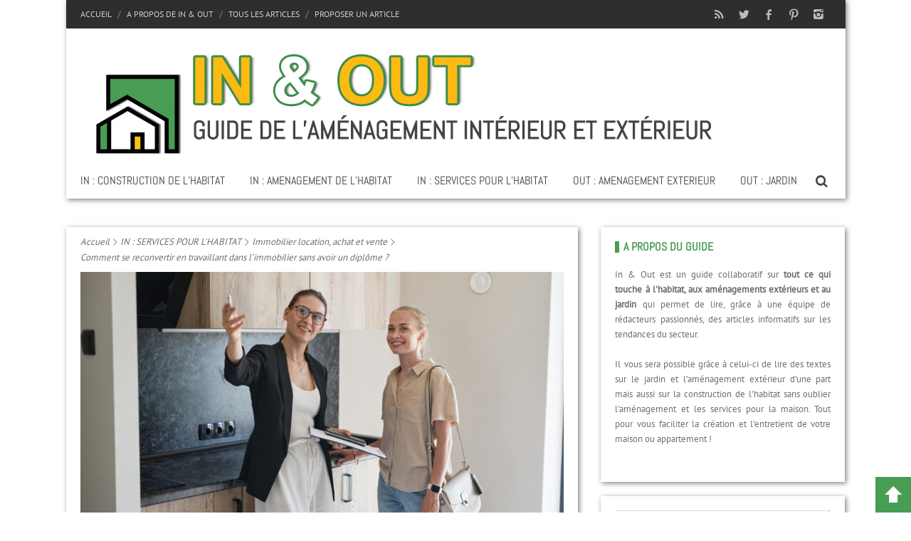

--- FILE ---
content_type: text/html; charset=UTF-8
request_url: https://www.in-et-out.fr/13376/comment-se-reconvertir-en-travaillant-immobilier-sans-avoir-un-diplome/
body_size: 34960
content:
<!DOCTYPE html>
<!--[if IE 7]><html class="ie ie7" lang="fr-FR"><![endif]-->
<!--[if IE 8]><html class="ie ie8" lang="fr-FR"><![endif]-->
<!--[if !(IE 7) | !(IE 8)  ]><!--><html lang="fr-FR"><!--<![endif]-->
<head><meta charset="UTF-8" /><script>if(navigator.userAgent.match(/MSIE|Internet Explorer/i)||navigator.userAgent.match(/Trident\/7\..*?rv:11/i)){var href=document.location.href;if(!href.match(/[?&]nowprocket/)){if(href.indexOf("?")==-1){if(href.indexOf("#")==-1){document.location.href=href+"?nowprocket=1"}else{document.location.href=href.replace("#","?nowprocket=1#")}}else{if(href.indexOf("#")==-1){document.location.href=href+"&nowprocket=1"}else{document.location.href=href.replace("#","&nowprocket=1#")}}}}</script><script>(()=>{class RocketLazyLoadScripts{constructor(){this.v="2.0.4",this.userEvents=["keydown","keyup","mousedown","mouseup","mousemove","mouseover","mouseout","touchmove","touchstart","touchend","touchcancel","wheel","click","dblclick","input"],this.attributeEvents=["onblur","onclick","oncontextmenu","ondblclick","onfocus","onmousedown","onmouseenter","onmouseleave","onmousemove","onmouseout","onmouseover","onmouseup","onmousewheel","onscroll","onsubmit"]}async t(){this.i(),this.o(),/iP(ad|hone)/.test(navigator.userAgent)&&this.h(),this.u(),this.l(this),this.m(),this.k(this),this.p(this),this._(),await Promise.all([this.R(),this.L()]),this.lastBreath=Date.now(),this.S(this),this.P(),this.D(),this.O(),this.M(),await this.C(this.delayedScripts.normal),await this.C(this.delayedScripts.defer),await this.C(this.delayedScripts.async),await this.T(),await this.F(),await this.j(),await this.A(),window.dispatchEvent(new Event("rocket-allScriptsLoaded")),this.everythingLoaded=!0,this.lastTouchEnd&&await new Promise(t=>setTimeout(t,500-Date.now()+this.lastTouchEnd)),this.I(),this.H(),this.U(),this.W()}i(){this.CSPIssue=sessionStorage.getItem("rocketCSPIssue"),document.addEventListener("securitypolicyviolation",t=>{this.CSPIssue||"script-src-elem"!==t.violatedDirective||"data"!==t.blockedURI||(this.CSPIssue=!0,sessionStorage.setItem("rocketCSPIssue",!0))},{isRocket:!0})}o(){window.addEventListener("pageshow",t=>{this.persisted=t.persisted,this.realWindowLoadedFired=!0},{isRocket:!0}),window.addEventListener("pagehide",()=>{this.onFirstUserAction=null},{isRocket:!0})}h(){let t;function e(e){t=e}window.addEventListener("touchstart",e,{isRocket:!0}),window.addEventListener("touchend",function i(o){o.changedTouches[0]&&t.changedTouches[0]&&Math.abs(o.changedTouches[0].pageX-t.changedTouches[0].pageX)<10&&Math.abs(o.changedTouches[0].pageY-t.changedTouches[0].pageY)<10&&o.timeStamp-t.timeStamp<200&&(window.removeEventListener("touchstart",e,{isRocket:!0}),window.removeEventListener("touchend",i,{isRocket:!0}),"INPUT"===o.target.tagName&&"text"===o.target.type||(o.target.dispatchEvent(new TouchEvent("touchend",{target:o.target,bubbles:!0})),o.target.dispatchEvent(new MouseEvent("mouseover",{target:o.target,bubbles:!0})),o.target.dispatchEvent(new PointerEvent("click",{target:o.target,bubbles:!0,cancelable:!0,detail:1,clientX:o.changedTouches[0].clientX,clientY:o.changedTouches[0].clientY})),event.preventDefault()))},{isRocket:!0})}q(t){this.userActionTriggered||("mousemove"!==t.type||this.firstMousemoveIgnored?"keyup"===t.type||"mouseover"===t.type||"mouseout"===t.type||(this.userActionTriggered=!0,this.onFirstUserAction&&this.onFirstUserAction()):this.firstMousemoveIgnored=!0),"click"===t.type&&t.preventDefault(),t.stopPropagation(),t.stopImmediatePropagation(),"touchstart"===this.lastEvent&&"touchend"===t.type&&(this.lastTouchEnd=Date.now()),"click"===t.type&&(this.lastTouchEnd=0),this.lastEvent=t.type,t.composedPath&&t.composedPath()[0].getRootNode()instanceof ShadowRoot&&(t.rocketTarget=t.composedPath()[0]),this.savedUserEvents.push(t)}u(){this.savedUserEvents=[],this.userEventHandler=this.q.bind(this),this.userEvents.forEach(t=>window.addEventListener(t,this.userEventHandler,{passive:!1,isRocket:!0})),document.addEventListener("visibilitychange",this.userEventHandler,{isRocket:!0})}U(){this.userEvents.forEach(t=>window.removeEventListener(t,this.userEventHandler,{passive:!1,isRocket:!0})),document.removeEventListener("visibilitychange",this.userEventHandler,{isRocket:!0}),this.savedUserEvents.forEach(t=>{(t.rocketTarget||t.target).dispatchEvent(new window[t.constructor.name](t.type,t))})}m(){const t="return false",e=Array.from(this.attributeEvents,t=>"data-rocket-"+t),i="["+this.attributeEvents.join("],[")+"]",o="[data-rocket-"+this.attributeEvents.join("],[data-rocket-")+"]",s=(e,i,o)=>{o&&o!==t&&(e.setAttribute("data-rocket-"+i,o),e["rocket"+i]=new Function("event",o),e.setAttribute(i,t))};new MutationObserver(t=>{for(const n of t)"attributes"===n.type&&(n.attributeName.startsWith("data-rocket-")||this.everythingLoaded?n.attributeName.startsWith("data-rocket-")&&this.everythingLoaded&&this.N(n.target,n.attributeName.substring(12)):s(n.target,n.attributeName,n.target.getAttribute(n.attributeName))),"childList"===n.type&&n.addedNodes.forEach(t=>{if(t.nodeType===Node.ELEMENT_NODE)if(this.everythingLoaded)for(const i of[t,...t.querySelectorAll(o)])for(const t of i.getAttributeNames())e.includes(t)&&this.N(i,t.substring(12));else for(const e of[t,...t.querySelectorAll(i)])for(const t of e.getAttributeNames())this.attributeEvents.includes(t)&&s(e,t,e.getAttribute(t))})}).observe(document,{subtree:!0,childList:!0,attributeFilter:[...this.attributeEvents,...e]})}I(){this.attributeEvents.forEach(t=>{document.querySelectorAll("[data-rocket-"+t+"]").forEach(e=>{this.N(e,t)})})}N(t,e){const i=t.getAttribute("data-rocket-"+e);i&&(t.setAttribute(e,i),t.removeAttribute("data-rocket-"+e))}k(t){Object.defineProperty(HTMLElement.prototype,"onclick",{get(){return this.rocketonclick||null},set(e){this.rocketonclick=e,this.setAttribute(t.everythingLoaded?"onclick":"data-rocket-onclick","this.rocketonclick(event)")}})}S(t){function e(e,i){let o=e[i];e[i]=null,Object.defineProperty(e,i,{get:()=>o,set(s){t.everythingLoaded?o=s:e["rocket"+i]=o=s}})}e(document,"onreadystatechange"),e(window,"onload"),e(window,"onpageshow");try{Object.defineProperty(document,"readyState",{get:()=>t.rocketReadyState,set(e){t.rocketReadyState=e},configurable:!0}),document.readyState="loading"}catch(t){console.log("WPRocket DJE readyState conflict, bypassing")}}l(t){this.originalAddEventListener=EventTarget.prototype.addEventListener,this.originalRemoveEventListener=EventTarget.prototype.removeEventListener,this.savedEventListeners=[],EventTarget.prototype.addEventListener=function(e,i,o){o&&o.isRocket||!t.B(e,this)&&!t.userEvents.includes(e)||t.B(e,this)&&!t.userActionTriggered||e.startsWith("rocket-")||t.everythingLoaded?t.originalAddEventListener.call(this,e,i,o):(t.savedEventListeners.push({target:this,remove:!1,type:e,func:i,options:o}),"mouseenter"!==e&&"mouseleave"!==e||t.originalAddEventListener.call(this,e,t.savedUserEvents.push,o))},EventTarget.prototype.removeEventListener=function(e,i,o){o&&o.isRocket||!t.B(e,this)&&!t.userEvents.includes(e)||t.B(e,this)&&!t.userActionTriggered||e.startsWith("rocket-")||t.everythingLoaded?t.originalRemoveEventListener.call(this,e,i,o):t.savedEventListeners.push({target:this,remove:!0,type:e,func:i,options:o})}}J(t,e){this.savedEventListeners=this.savedEventListeners.filter(i=>{let o=i.type,s=i.target||window;return e!==o||t!==s||(this.B(o,s)&&(i.type="rocket-"+o),this.$(i),!1)})}H(){EventTarget.prototype.addEventListener=this.originalAddEventListener,EventTarget.prototype.removeEventListener=this.originalRemoveEventListener,this.savedEventListeners.forEach(t=>this.$(t))}$(t){t.remove?this.originalRemoveEventListener.call(t.target,t.type,t.func,t.options):this.originalAddEventListener.call(t.target,t.type,t.func,t.options)}p(t){let e;function i(e){return t.everythingLoaded?e:e.split(" ").map(t=>"load"===t||t.startsWith("load.")?"rocket-jquery-load":t).join(" ")}function o(o){function s(e){const s=o.fn[e];o.fn[e]=o.fn.init.prototype[e]=function(){return this[0]===window&&t.userActionTriggered&&("string"==typeof arguments[0]||arguments[0]instanceof String?arguments[0]=i(arguments[0]):"object"==typeof arguments[0]&&Object.keys(arguments[0]).forEach(t=>{const e=arguments[0][t];delete arguments[0][t],arguments[0][i(t)]=e})),s.apply(this,arguments),this}}if(o&&o.fn&&!t.allJQueries.includes(o)){const e={DOMContentLoaded:[],"rocket-DOMContentLoaded":[]};for(const t in e)document.addEventListener(t,()=>{e[t].forEach(t=>t())},{isRocket:!0});o.fn.ready=o.fn.init.prototype.ready=function(i){function s(){parseInt(o.fn.jquery)>2?setTimeout(()=>i.bind(document)(o)):i.bind(document)(o)}return"function"==typeof i&&(t.realDomReadyFired?!t.userActionTriggered||t.fauxDomReadyFired?s():e["rocket-DOMContentLoaded"].push(s):e.DOMContentLoaded.push(s)),o([])},s("on"),s("one"),s("off"),t.allJQueries.push(o)}e=o}t.allJQueries=[],o(window.jQuery),Object.defineProperty(window,"jQuery",{get:()=>e,set(t){o(t)}})}P(){const t=new Map;document.write=document.writeln=function(e){const i=document.currentScript,o=document.createRange(),s=i.parentElement;let n=t.get(i);void 0===n&&(n=i.nextSibling,t.set(i,n));const c=document.createDocumentFragment();o.setStart(c,0),c.appendChild(o.createContextualFragment(e)),s.insertBefore(c,n)}}async R(){return new Promise(t=>{this.userActionTriggered?t():this.onFirstUserAction=t})}async L(){return new Promise(t=>{document.addEventListener("DOMContentLoaded",()=>{this.realDomReadyFired=!0,t()},{isRocket:!0})})}async j(){return this.realWindowLoadedFired?Promise.resolve():new Promise(t=>{window.addEventListener("load",t,{isRocket:!0})})}M(){this.pendingScripts=[];this.scriptsMutationObserver=new MutationObserver(t=>{for(const e of t)e.addedNodes.forEach(t=>{"SCRIPT"!==t.tagName||t.noModule||t.isWPRocket||this.pendingScripts.push({script:t,promise:new Promise(e=>{const i=()=>{const i=this.pendingScripts.findIndex(e=>e.script===t);i>=0&&this.pendingScripts.splice(i,1),e()};t.addEventListener("load",i,{isRocket:!0}),t.addEventListener("error",i,{isRocket:!0}),setTimeout(i,1e3)})})})}),this.scriptsMutationObserver.observe(document,{childList:!0,subtree:!0})}async F(){await this.X(),this.pendingScripts.length?(await this.pendingScripts[0].promise,await this.F()):this.scriptsMutationObserver.disconnect()}D(){this.delayedScripts={normal:[],async:[],defer:[]},document.querySelectorAll("script[type$=rocketlazyloadscript]").forEach(t=>{t.hasAttribute("data-rocket-src")?t.hasAttribute("async")&&!1!==t.async?this.delayedScripts.async.push(t):t.hasAttribute("defer")&&!1!==t.defer||"module"===t.getAttribute("data-rocket-type")?this.delayedScripts.defer.push(t):this.delayedScripts.normal.push(t):this.delayedScripts.normal.push(t)})}async _(){await this.L();let t=[];document.querySelectorAll("script[type$=rocketlazyloadscript][data-rocket-src]").forEach(e=>{let i=e.getAttribute("data-rocket-src");if(i&&!i.startsWith("data:")){i.startsWith("//")&&(i=location.protocol+i);try{const o=new URL(i).origin;o!==location.origin&&t.push({src:o,crossOrigin:e.crossOrigin||"module"===e.getAttribute("data-rocket-type")})}catch(t){}}}),t=[...new Map(t.map(t=>[JSON.stringify(t),t])).values()],this.Y(t,"preconnect")}async G(t){if(await this.K(),!0!==t.noModule||!("noModule"in HTMLScriptElement.prototype))return new Promise(e=>{let i;function o(){(i||t).setAttribute("data-rocket-status","executed"),e()}try{if(navigator.userAgent.includes("Firefox/")||""===navigator.vendor||this.CSPIssue)i=document.createElement("script"),[...t.attributes].forEach(t=>{let e=t.nodeName;"type"!==e&&("data-rocket-type"===e&&(e="type"),"data-rocket-src"===e&&(e="src"),i.setAttribute(e,t.nodeValue))}),t.text&&(i.text=t.text),t.nonce&&(i.nonce=t.nonce),i.hasAttribute("src")?(i.addEventListener("load",o,{isRocket:!0}),i.addEventListener("error",()=>{i.setAttribute("data-rocket-status","failed-network"),e()},{isRocket:!0}),setTimeout(()=>{i.isConnected||e()},1)):(i.text=t.text,o()),i.isWPRocket=!0,t.parentNode.replaceChild(i,t);else{const i=t.getAttribute("data-rocket-type"),s=t.getAttribute("data-rocket-src");i?(t.type=i,t.removeAttribute("data-rocket-type")):t.removeAttribute("type"),t.addEventListener("load",o,{isRocket:!0}),t.addEventListener("error",i=>{this.CSPIssue&&i.target.src.startsWith("data:")?(console.log("WPRocket: CSP fallback activated"),t.removeAttribute("src"),this.G(t).then(e)):(t.setAttribute("data-rocket-status","failed-network"),e())},{isRocket:!0}),s?(t.fetchPriority="high",t.removeAttribute("data-rocket-src"),t.src=s):t.src="data:text/javascript;base64,"+window.btoa(unescape(encodeURIComponent(t.text)))}}catch(i){t.setAttribute("data-rocket-status","failed-transform"),e()}});t.setAttribute("data-rocket-status","skipped")}async C(t){const e=t.shift();return e?(e.isConnected&&await this.G(e),this.C(t)):Promise.resolve()}O(){this.Y([...this.delayedScripts.normal,...this.delayedScripts.defer,...this.delayedScripts.async],"preload")}Y(t,e){this.trash=this.trash||[];let i=!0;var o=document.createDocumentFragment();t.forEach(t=>{const s=t.getAttribute&&t.getAttribute("data-rocket-src")||t.src;if(s&&!s.startsWith("data:")){const n=document.createElement("link");n.href=s,n.rel=e,"preconnect"!==e&&(n.as="script",n.fetchPriority=i?"high":"low"),t.getAttribute&&"module"===t.getAttribute("data-rocket-type")&&(n.crossOrigin=!0),t.crossOrigin&&(n.crossOrigin=t.crossOrigin),t.integrity&&(n.integrity=t.integrity),t.nonce&&(n.nonce=t.nonce),o.appendChild(n),this.trash.push(n),i=!1}}),document.head.appendChild(o)}W(){this.trash.forEach(t=>t.remove())}async T(){try{document.readyState="interactive"}catch(t){}this.fauxDomReadyFired=!0;try{await this.K(),this.J(document,"readystatechange"),document.dispatchEvent(new Event("rocket-readystatechange")),await this.K(),document.rocketonreadystatechange&&document.rocketonreadystatechange(),await this.K(),this.J(document,"DOMContentLoaded"),document.dispatchEvent(new Event("rocket-DOMContentLoaded")),await this.K(),this.J(window,"DOMContentLoaded"),window.dispatchEvent(new Event("rocket-DOMContentLoaded"))}catch(t){console.error(t)}}async A(){try{document.readyState="complete"}catch(t){}try{await this.K(),this.J(document,"readystatechange"),document.dispatchEvent(new Event("rocket-readystatechange")),await this.K(),document.rocketonreadystatechange&&document.rocketonreadystatechange(),await this.K(),this.J(window,"load"),window.dispatchEvent(new Event("rocket-load")),await this.K(),window.rocketonload&&window.rocketonload(),await this.K(),this.allJQueries.forEach(t=>t(window).trigger("rocket-jquery-load")),await this.K(),this.J(window,"pageshow");const t=new Event("rocket-pageshow");t.persisted=this.persisted,window.dispatchEvent(t),await this.K(),window.rocketonpageshow&&window.rocketonpageshow({persisted:this.persisted})}catch(t){console.error(t)}}async K(){Date.now()-this.lastBreath>45&&(await this.X(),this.lastBreath=Date.now())}async X(){return document.hidden?new Promise(t=>setTimeout(t)):new Promise(t=>requestAnimationFrame(t))}B(t,e){return e===document&&"readystatechange"===t||(e===document&&"DOMContentLoaded"===t||(e===window&&"DOMContentLoaded"===t||(e===window&&"load"===t||e===window&&"pageshow"===t)))}static run(){(new RocketLazyLoadScripts).t()}}RocketLazyLoadScripts.run()})();</script>
		
	<link rel="pingback" href="https://www.in-et-out.fr/xmlrpc.php" />
	
		
			<meta name="viewport" content="width=device-width, initial-scale=1.0, minimum-scale=1.0, maximum-scale=1.0, user-scalable=no">
		
		
			<link rel="alternate" type="application/rss+xml" title="In &amp; Out RSS Feed" href="https://www.in-et-out.fr/feed/" /> 
	  

	<meta name='robots' content='index, follow, max-image-preview:large, max-snippet:-1, max-video-preview:-1' />

	<!-- This site is optimized with the Yoast SEO plugin v26.8 - https://yoast.com/product/yoast-seo-wordpress/ -->
	<title>Comment se reconvertir en travaillant dans l&#039;immobilier sans avoir un diplôme ?</title>
<link data-rocket-prefetch href="https://www.youtube.com" rel="dns-prefetch">
<link crossorigin data-rocket-preload as="font" href="https://fonts.gstatic.com/s/ptsans/v17/jizaRExUiTo99u79D0KExQ.woff2" rel="preload">
<link crossorigin data-rocket-preload as="font" href="https://fonts.gstatic.com/s/abel/v18/MwQ5bhbm2POE2V9BPQ.woff2" rel="preload">
<style id="wpr-usedcss">img:is([sizes=auto i],[sizes^="auto," i]){contain-intrinsic-size:3000px 1500px}img.emoji{display:inline!important;border:none!important;box-shadow:none!important;height:1em!important;width:1em!important;margin:0 .07em!important;vertical-align:-.1em!important;background:0 0!important;padding:0!important}:where(.wp-block-button__link){border-radius:9999px;box-shadow:none;padding:calc(.667em + 2px) calc(1.333em + 2px);text-decoration:none}:root :where(.wp-block-button .wp-block-button__link.is-style-outline),:root :where(.wp-block-button.is-style-outline>.wp-block-button__link){border:2px solid;padding:.667em 1.333em}:root :where(.wp-block-button .wp-block-button__link.is-style-outline:not(.has-text-color)),:root :where(.wp-block-button.is-style-outline>.wp-block-button__link:not(.has-text-color)){color:currentColor}:root :where(.wp-block-button .wp-block-button__link.is-style-outline:not(.has-background)),:root :where(.wp-block-button.is-style-outline>.wp-block-button__link:not(.has-background)){background-color:initial;background-image:none}:where(.wp-block-calendar table:not(.has-background) th){background:#ddd}:where(.wp-block-columns){margin-bottom:1.75em}:where(.wp-block-columns.has-background){padding:1.25em 2.375em}:where(.wp-block-post-comments input[type=submit]){border:none}:where(.wp-block-cover-image:not(.has-text-color)),:where(.wp-block-cover:not(.has-text-color)){color:#fff}:where(.wp-block-cover-image.is-light:not(.has-text-color)),:where(.wp-block-cover.is-light:not(.has-text-color)){color:#000}:root :where(.wp-block-cover h1:not(.has-text-color)),:root :where(.wp-block-cover h2:not(.has-text-color)),:root :where(.wp-block-cover h3:not(.has-text-color)),:root :where(.wp-block-cover h4:not(.has-text-color)),:root :where(.wp-block-cover h5:not(.has-text-color)),:root :where(.wp-block-cover h6:not(.has-text-color)),:root :where(.wp-block-cover p:not(.has-text-color)){color:inherit}:where(.wp-block-file){margin-bottom:1.5em}:where(.wp-block-file__button){border-radius:2em;display:inline-block;padding:.5em 1em}:where(.wp-block-file__button):is(a):active,:where(.wp-block-file__button):is(a):focus,:where(.wp-block-file__button):is(a):hover,:where(.wp-block-file__button):is(a):visited{box-shadow:none;color:#fff;opacity:.85;text-decoration:none}:where(.wp-block-group.wp-block-group-is-layout-constrained){position:relative}:root :where(.wp-block-image.is-style-rounded img,.wp-block-image .is-style-rounded img){border-radius:9999px}:where(.wp-block-latest-comments:not([style*=line-height] .wp-block-latest-comments__comment)){line-height:1.1}:where(.wp-block-latest-comments:not([style*=line-height] .wp-block-latest-comments__comment-excerpt p)){line-height:1.8}:root :where(.wp-block-latest-posts.is-grid){padding:0}:root :where(.wp-block-latest-posts.wp-block-latest-posts__list){padding-left:0}ol,ul{box-sizing:border-box}:root :where(.wp-block-list.has-background){padding:1.25em 2.375em}:where(.wp-block-navigation.has-background .wp-block-navigation-item a:not(.wp-element-button)),:where(.wp-block-navigation.has-background .wp-block-navigation-submenu a:not(.wp-element-button)){padding:.5em 1em}:where(.wp-block-navigation .wp-block-navigation__submenu-container .wp-block-navigation-item a:not(.wp-element-button)),:where(.wp-block-navigation .wp-block-navigation__submenu-container .wp-block-navigation-submenu a:not(.wp-element-button)),:where(.wp-block-navigation .wp-block-navigation__submenu-container .wp-block-navigation-submenu button.wp-block-navigation-item__content),:where(.wp-block-navigation .wp-block-navigation__submenu-container .wp-block-pages-list__item button.wp-block-navigation-item__content){padding:.5em 1em}:root :where(p.has-background){padding:1.25em 2.375em}:where(p.has-text-color:not(.has-link-color)) a{color:inherit}:where(.wp-block-post-comments-form) input:not([type=submit]),:where(.wp-block-post-comments-form) textarea{border:1px solid #949494;font-family:inherit;font-size:1em}:where(.wp-block-post-comments-form) input:where(:not([type=submit]):not([type=checkbox])),:where(.wp-block-post-comments-form) textarea{padding:calc(.667em + 2px)}:where(.wp-block-post-excerpt){box-sizing:border-box;margin-bottom:var(--wp--style--block-gap);margin-top:var(--wp--style--block-gap)}:where(.wp-block-preformatted.has-background){padding:1.25em 2.375em}:where(.wp-block-search__button){border:1px solid #ccc;padding:6px 10px}:where(.wp-block-search__input){font-family:inherit;font-size:inherit;font-style:inherit;font-weight:inherit;letter-spacing:inherit;line-height:inherit;text-transform:inherit}:where(.wp-block-search__button-inside .wp-block-search__inside-wrapper){border:1px solid #949494;box-sizing:border-box;padding:4px}:where(.wp-block-search__button-inside .wp-block-search__inside-wrapper) .wp-block-search__input{border:none;border-radius:0;padding:0 4px}:where(.wp-block-search__button-inside .wp-block-search__inside-wrapper) .wp-block-search__input:focus{outline:0}:where(.wp-block-search__button-inside .wp-block-search__inside-wrapper) :where(.wp-block-search__button){padding:4px 8px}:root :where(.wp-block-separator.is-style-dots){height:auto;line-height:1;text-align:center}:root :where(.wp-block-separator.is-style-dots):before{color:currentColor;content:"···";font-family:serif;font-size:1.5em;letter-spacing:2em;padding-left:2em}:root :where(.wp-block-site-logo.is-style-rounded){border-radius:9999px}:where(.wp-block-social-links:not(.is-style-logos-only)) .wp-social-link{background-color:#f0f0f0;color:#444}:where(.wp-block-social-links:not(.is-style-logos-only)) .wp-social-link-amazon{background-color:#f90;color:#fff}:where(.wp-block-social-links:not(.is-style-logos-only)) .wp-social-link-bandcamp{background-color:#1ea0c3;color:#fff}:where(.wp-block-social-links:not(.is-style-logos-only)) .wp-social-link-behance{background-color:#0757fe;color:#fff}:where(.wp-block-social-links:not(.is-style-logos-only)) .wp-social-link-bluesky{background-color:#0a7aff;color:#fff}:where(.wp-block-social-links:not(.is-style-logos-only)) .wp-social-link-codepen{background-color:#1e1f26;color:#fff}:where(.wp-block-social-links:not(.is-style-logos-only)) .wp-social-link-deviantart{background-color:#02e49b;color:#fff}:where(.wp-block-social-links:not(.is-style-logos-only)) .wp-social-link-discord{background-color:#5865f2;color:#fff}:where(.wp-block-social-links:not(.is-style-logos-only)) .wp-social-link-dribbble{background-color:#e94c89;color:#fff}:where(.wp-block-social-links:not(.is-style-logos-only)) .wp-social-link-dropbox{background-color:#4280ff;color:#fff}:where(.wp-block-social-links:not(.is-style-logos-only)) .wp-social-link-etsy{background-color:#f45800;color:#fff}:where(.wp-block-social-links:not(.is-style-logos-only)) .wp-social-link-facebook{background-color:#0866ff;color:#fff}:where(.wp-block-social-links:not(.is-style-logos-only)) .wp-social-link-fivehundredpx{background-color:#000;color:#fff}:where(.wp-block-social-links:not(.is-style-logos-only)) .wp-social-link-flickr{background-color:#0461dd;color:#fff}:where(.wp-block-social-links:not(.is-style-logos-only)) .wp-social-link-foursquare{background-color:#e65678;color:#fff}:where(.wp-block-social-links:not(.is-style-logos-only)) .wp-social-link-github{background-color:#24292d;color:#fff}:where(.wp-block-social-links:not(.is-style-logos-only)) .wp-social-link-goodreads{background-color:#eceadd;color:#382110}:where(.wp-block-social-links:not(.is-style-logos-only)) .wp-social-link-google{background-color:#ea4434;color:#fff}:where(.wp-block-social-links:not(.is-style-logos-only)) .wp-social-link-gravatar{background-color:#1d4fc4;color:#fff}:where(.wp-block-social-links:not(.is-style-logos-only)) .wp-social-link-instagram{background-color:#f00075;color:#fff}:where(.wp-block-social-links:not(.is-style-logos-only)) .wp-social-link-lastfm{background-color:#e21b24;color:#fff}:where(.wp-block-social-links:not(.is-style-logos-only)) .wp-social-link-linkedin{background-color:#0d66c2;color:#fff}:where(.wp-block-social-links:not(.is-style-logos-only)) .wp-social-link-mastodon{background-color:#3288d4;color:#fff}:where(.wp-block-social-links:not(.is-style-logos-only)) .wp-social-link-medium{background-color:#000;color:#fff}:where(.wp-block-social-links:not(.is-style-logos-only)) .wp-social-link-meetup{background-color:#f6405f;color:#fff}:where(.wp-block-social-links:not(.is-style-logos-only)) .wp-social-link-patreon{background-color:#000;color:#fff}:where(.wp-block-social-links:not(.is-style-logos-only)) .wp-social-link-pinterest{background-color:#e60122;color:#fff}:where(.wp-block-social-links:not(.is-style-logos-only)) .wp-social-link-pocket{background-color:#ef4155;color:#fff}:where(.wp-block-social-links:not(.is-style-logos-only)) .wp-social-link-reddit{background-color:#ff4500;color:#fff}:where(.wp-block-social-links:not(.is-style-logos-only)) .wp-social-link-skype{background-color:#0478d7;color:#fff}:where(.wp-block-social-links:not(.is-style-logos-only)) .wp-social-link-snapchat{background-color:#fefc00;color:#fff;stroke:#000}:where(.wp-block-social-links:not(.is-style-logos-only)) .wp-social-link-soundcloud{background-color:#ff5600;color:#fff}:where(.wp-block-social-links:not(.is-style-logos-only)) .wp-social-link-spotify{background-color:#1bd760;color:#fff}:where(.wp-block-social-links:not(.is-style-logos-only)) .wp-social-link-telegram{background-color:#2aabee;color:#fff}:where(.wp-block-social-links:not(.is-style-logos-only)) .wp-social-link-threads{background-color:#000;color:#fff}:where(.wp-block-social-links:not(.is-style-logos-only)) .wp-social-link-tiktok{background-color:#000;color:#fff}:where(.wp-block-social-links:not(.is-style-logos-only)) .wp-social-link-tumblr{background-color:#011835;color:#fff}:where(.wp-block-social-links:not(.is-style-logos-only)) .wp-social-link-twitch{background-color:#6440a4;color:#fff}:where(.wp-block-social-links:not(.is-style-logos-only)) .wp-social-link-twitter{background-color:#1da1f2;color:#fff}:where(.wp-block-social-links:not(.is-style-logos-only)) .wp-social-link-vimeo{background-color:#1eb7ea;color:#fff}:where(.wp-block-social-links:not(.is-style-logos-only)) .wp-social-link-vk{background-color:#4680c2;color:#fff}:where(.wp-block-social-links:not(.is-style-logos-only)) .wp-social-link-wordpress{background-color:#3499cd;color:#fff}:where(.wp-block-social-links:not(.is-style-logos-only)) .wp-social-link-whatsapp{background-color:#25d366;color:#fff}:where(.wp-block-social-links:not(.is-style-logos-only)) .wp-social-link-x{background-color:#000;color:#fff}:where(.wp-block-social-links:not(.is-style-logos-only)) .wp-social-link-yelp{background-color:#d32422;color:#fff}:where(.wp-block-social-links:not(.is-style-logos-only)) .wp-social-link-youtube{background-color:red;color:#fff}:where(.wp-block-social-links.is-style-logos-only) .wp-social-link{background:0 0}:where(.wp-block-social-links.is-style-logos-only) .wp-social-link svg{height:1.25em;width:1.25em}:where(.wp-block-social-links.is-style-logos-only) .wp-social-link-amazon{color:#f90}:where(.wp-block-social-links.is-style-logos-only) .wp-social-link-bandcamp{color:#1ea0c3}:where(.wp-block-social-links.is-style-logos-only) .wp-social-link-behance{color:#0757fe}:where(.wp-block-social-links.is-style-logos-only) .wp-social-link-bluesky{color:#0a7aff}:where(.wp-block-social-links.is-style-logos-only) .wp-social-link-codepen{color:#1e1f26}:where(.wp-block-social-links.is-style-logos-only) .wp-social-link-deviantart{color:#02e49b}:where(.wp-block-social-links.is-style-logos-only) .wp-social-link-discord{color:#5865f2}:where(.wp-block-social-links.is-style-logos-only) .wp-social-link-dribbble{color:#e94c89}:where(.wp-block-social-links.is-style-logos-only) .wp-social-link-dropbox{color:#4280ff}:where(.wp-block-social-links.is-style-logos-only) .wp-social-link-etsy{color:#f45800}:where(.wp-block-social-links.is-style-logos-only) .wp-social-link-facebook{color:#0866ff}:where(.wp-block-social-links.is-style-logos-only) .wp-social-link-fivehundredpx{color:#000}:where(.wp-block-social-links.is-style-logos-only) .wp-social-link-flickr{color:#0461dd}:where(.wp-block-social-links.is-style-logos-only) .wp-social-link-foursquare{color:#e65678}:where(.wp-block-social-links.is-style-logos-only) .wp-social-link-github{color:#24292d}:where(.wp-block-social-links.is-style-logos-only) .wp-social-link-goodreads{color:#382110}:where(.wp-block-social-links.is-style-logos-only) .wp-social-link-google{color:#ea4434}:where(.wp-block-social-links.is-style-logos-only) .wp-social-link-gravatar{color:#1d4fc4}:where(.wp-block-social-links.is-style-logos-only) .wp-social-link-instagram{color:#f00075}:where(.wp-block-social-links.is-style-logos-only) .wp-social-link-lastfm{color:#e21b24}:where(.wp-block-social-links.is-style-logos-only) .wp-social-link-linkedin{color:#0d66c2}:where(.wp-block-social-links.is-style-logos-only) .wp-social-link-mastodon{color:#3288d4}:where(.wp-block-social-links.is-style-logos-only) .wp-social-link-medium{color:#000}:where(.wp-block-social-links.is-style-logos-only) .wp-social-link-meetup{color:#f6405f}:where(.wp-block-social-links.is-style-logos-only) .wp-social-link-patreon{color:#000}:where(.wp-block-social-links.is-style-logos-only) .wp-social-link-pinterest{color:#e60122}:where(.wp-block-social-links.is-style-logos-only) .wp-social-link-pocket{color:#ef4155}:where(.wp-block-social-links.is-style-logos-only) .wp-social-link-reddit{color:#ff4500}:where(.wp-block-social-links.is-style-logos-only) .wp-social-link-skype{color:#0478d7}:where(.wp-block-social-links.is-style-logos-only) .wp-social-link-snapchat{color:#fff;stroke:#000}:where(.wp-block-social-links.is-style-logos-only) .wp-social-link-soundcloud{color:#ff5600}:where(.wp-block-social-links.is-style-logos-only) .wp-social-link-spotify{color:#1bd760}:where(.wp-block-social-links.is-style-logos-only) .wp-social-link-telegram{color:#2aabee}:where(.wp-block-social-links.is-style-logos-only) .wp-social-link-threads{color:#000}:where(.wp-block-social-links.is-style-logos-only) .wp-social-link-tiktok{color:#000}:where(.wp-block-social-links.is-style-logos-only) .wp-social-link-tumblr{color:#011835}:where(.wp-block-social-links.is-style-logos-only) .wp-social-link-twitch{color:#6440a4}:where(.wp-block-social-links.is-style-logos-only) .wp-social-link-twitter{color:#1da1f2}:where(.wp-block-social-links.is-style-logos-only) .wp-social-link-vimeo{color:#1eb7ea}:where(.wp-block-social-links.is-style-logos-only) .wp-social-link-vk{color:#4680c2}:where(.wp-block-social-links.is-style-logos-only) .wp-social-link-whatsapp{color:#25d366}:where(.wp-block-social-links.is-style-logos-only) .wp-social-link-wordpress{color:#3499cd}:where(.wp-block-social-links.is-style-logos-only) .wp-social-link-x{color:#000}:where(.wp-block-social-links.is-style-logos-only) .wp-social-link-yelp{color:#d32422}:where(.wp-block-social-links.is-style-logos-only) .wp-social-link-youtube{color:red}:root :where(.wp-block-social-links .wp-social-link a){padding:.25em}:root :where(.wp-block-social-links.is-style-logos-only .wp-social-link a){padding:0}:root :where(.wp-block-social-links.is-style-pill-shape .wp-social-link a){padding-left:.6666666667em;padding-right:.6666666667em}:root :where(.wp-block-tag-cloud.is-style-outline){display:flex;flex-wrap:wrap;gap:1ch}:root :where(.wp-block-tag-cloud.is-style-outline a){border:1px solid;font-size:unset!important;margin-right:0;padding:1ch 2ch;text-decoration:none!important}:root :where(.wp-block-table-of-contents){box-sizing:border-box}:where(.wp-block-term-description){box-sizing:border-box;margin-bottom:var(--wp--style--block-gap);margin-top:var(--wp--style--block-gap)}:where(pre.wp-block-verse){font-family:inherit}.entry-content{counter-reset:footnotes}:root{--wp--preset--font-size--normal:16px;--wp--preset--font-size--huge:42px}.aligncenter{clear:both}html :where(.has-border-color){border-style:solid}html :where([style*=border-top-color]){border-top-style:solid}html :where([style*=border-right-color]){border-right-style:solid}html :where([style*=border-bottom-color]){border-bottom-style:solid}html :where([style*=border-left-color]){border-left-style:solid}html :where([style*=border-width]){border-style:solid}html :where([style*=border-top-width]){border-top-style:solid}html :where([style*=border-right-width]){border-right-style:solid}html :where([style*=border-bottom-width]){border-bottom-style:solid}html :where([style*=border-left-width]){border-left-style:solid}html :where(img[class*=wp-image-]){height:auto;max-width:100%}:where(figure){margin:0 0 1em}html :where(.is-position-sticky){--wp-admin--admin-bar--position-offset:var(--wp-admin--admin-bar--height,0px)}@media screen and (max-width:600px){html :where(.is-position-sticky){--wp-admin--admin-bar--position-offset:0px}}:root{--wp--preset--aspect-ratio--square:1;--wp--preset--aspect-ratio--4-3:4/3;--wp--preset--aspect-ratio--3-4:3/4;--wp--preset--aspect-ratio--3-2:3/2;--wp--preset--aspect-ratio--2-3:2/3;--wp--preset--aspect-ratio--16-9:16/9;--wp--preset--aspect-ratio--9-16:9/16;--wp--preset--color--black:#000000;--wp--preset--color--cyan-bluish-gray:#abb8c3;--wp--preset--color--white:#ffffff;--wp--preset--color--pale-pink:#f78da7;--wp--preset--color--vivid-red:#cf2e2e;--wp--preset--color--luminous-vivid-orange:#ff6900;--wp--preset--color--luminous-vivid-amber:#fcb900;--wp--preset--color--light-green-cyan:#7bdcb5;--wp--preset--color--vivid-green-cyan:#00d084;--wp--preset--color--pale-cyan-blue:#8ed1fc;--wp--preset--color--vivid-cyan-blue:#0693e3;--wp--preset--color--vivid-purple:#9b51e0;--wp--preset--gradient--vivid-cyan-blue-to-vivid-purple:linear-gradient(135deg,rgba(6, 147, 227, 1) 0%,rgb(155, 81, 224) 100%);--wp--preset--gradient--light-green-cyan-to-vivid-green-cyan:linear-gradient(135deg,rgb(122, 220, 180) 0%,rgb(0, 208, 130) 100%);--wp--preset--gradient--luminous-vivid-amber-to-luminous-vivid-orange:linear-gradient(135deg,rgba(252, 185, 0, 1) 0%,rgba(255, 105, 0, 1) 100%);--wp--preset--gradient--luminous-vivid-orange-to-vivid-red:linear-gradient(135deg,rgba(255, 105, 0, 1) 0%,rgb(207, 46, 46) 100%);--wp--preset--gradient--very-light-gray-to-cyan-bluish-gray:linear-gradient(135deg,rgb(238, 238, 238) 0%,rgb(169, 184, 195) 100%);--wp--preset--gradient--cool-to-warm-spectrum:linear-gradient(135deg,rgb(74, 234, 220) 0%,rgb(151, 120, 209) 20%,rgb(207, 42, 186) 40%,rgb(238, 44, 130) 60%,rgb(251, 105, 98) 80%,rgb(254, 248, 76) 100%);--wp--preset--gradient--blush-light-purple:linear-gradient(135deg,rgb(255, 206, 236) 0%,rgb(152, 150, 240) 100%);--wp--preset--gradient--blush-bordeaux:linear-gradient(135deg,rgb(254, 205, 165) 0%,rgb(254, 45, 45) 50%,rgb(107, 0, 62) 100%);--wp--preset--gradient--luminous-dusk:linear-gradient(135deg,rgb(255, 203, 112) 0%,rgb(199, 81, 192) 50%,rgb(65, 88, 208) 100%);--wp--preset--gradient--pale-ocean:linear-gradient(135deg,rgb(255, 245, 203) 0%,rgb(182, 227, 212) 50%,rgb(51, 167, 181) 100%);--wp--preset--gradient--electric-grass:linear-gradient(135deg,rgb(202, 248, 128) 0%,rgb(113, 206, 126) 100%);--wp--preset--gradient--midnight:linear-gradient(135deg,rgb(2, 3, 129) 0%,rgb(40, 116, 252) 100%);--wp--preset--font-size--small:13px;--wp--preset--font-size--medium:20px;--wp--preset--font-size--large:36px;--wp--preset--font-size--x-large:42px;--wp--preset--spacing--20:0.44rem;--wp--preset--spacing--30:0.67rem;--wp--preset--spacing--40:1rem;--wp--preset--spacing--50:1.5rem;--wp--preset--spacing--60:2.25rem;--wp--preset--spacing--70:3.38rem;--wp--preset--spacing--80:5.06rem;--wp--preset--shadow--natural:6px 6px 9px rgba(0, 0, 0, .2);--wp--preset--shadow--deep:12px 12px 50px rgba(0, 0, 0, .4);--wp--preset--shadow--sharp:6px 6px 0px rgba(0, 0, 0, .2);--wp--preset--shadow--outlined:6px 6px 0px -3px rgba(255, 255, 255, 1),6px 6px rgba(0, 0, 0, 1);--wp--preset--shadow--crisp:6px 6px 0px rgba(0, 0, 0, 1)}:where(.is-layout-flex){gap:.5em}:where(.is-layout-grid){gap:.5em}:where(.wp-block-post-template.is-layout-flex){gap:1.25em}:where(.wp-block-post-template.is-layout-grid){gap:1.25em}:where(.wp-block-columns.is-layout-flex){gap:2em}:where(.wp-block-columns.is-layout-grid){gap:2em}:root :where(.wp-block-pullquote){font-size:1.5em;line-height:1.6}#cookie-notice,#cookie-notice .cn-button:not(.cn-button-custom){font-family:-apple-system,BlinkMacSystemFont,Arial,Roboto,"Helvetica Neue",sans-serif;font-weight:400;font-size:13px;text-align:center}#cookie-notice{position:fixed;min-width:100%;height:auto;z-index:100000;letter-spacing:0;line-height:20px;left:0}#cookie-notice,#cookie-notice *{-webkit-box-sizing:border-box;-moz-box-sizing:border-box;box-sizing:border-box}#cookie-notice.cn-animated{-webkit-animation-duration:.5s!important;animation-duration:.5s!important;-webkit-animation-fill-mode:both;animation-fill-mode:both}#cookie-notice .cookie-notice-container{display:block}#cookie-notice.cookie-notice-hidden .cookie-notice-container{display:none}.cn-position-bottom{bottom:0}.cookie-notice-container{padding:15px 30px;text-align:center;width:100%;z-index:2}.cn-close-icon{position:absolute;right:15px;top:50%;margin-top:-10px;width:15px;height:15px;opacity:.5;padding:10px;outline:0;cursor:pointer}.cn-close-icon:hover{opacity:1}.cn-close-icon:after,.cn-close-icon:before{position:absolute;content:' ';height:15px;width:2px;top:3px;background-color:grey}.cn-close-icon:before{transform:rotate(45deg)}.cn-close-icon:after{transform:rotate(-45deg)}#cookie-notice .cn-revoke-cookie{margin:0}#cookie-notice .cn-button{margin:0 0 0 10px;display:inline-block}#cookie-notice .cn-button:not(.cn-button-custom){letter-spacing:.25px;margin:0 0 0 10px;text-transform:none;display:inline-block;cursor:pointer;touch-action:manipulation;white-space:nowrap;outline:0;box-shadow:none;text-shadow:none;border:none;-webkit-border-radius:3px;-moz-border-radius:3px;border-radius:3px;text-decoration:none;padding:8.5px 10px;line-height:1;color:inherit}.cn-text-container{margin:0 0 6px}.cn-buttons-container,.cn-text-container{display:inline-block}#cookie-notice.cookie-notice-visible.cn-effect-fade,#cookie-notice.cookie-revoke-visible.cn-effect-fade{-webkit-animation-name:fadeIn;animation-name:fadeIn}#cookie-notice.cn-effect-fade{-webkit-animation-name:fadeOut;animation-name:fadeOut}@-webkit-keyframes fadeIn{from{opacity:0}to{opacity:1}}@keyframes fadeIn{from{opacity:0}to{opacity:1}}@-webkit-keyframes fadeOut{from{opacity:1}to{opacity:0}}@keyframes fadeOut{from{opacity:1}to{opacity:0}}@media all and (max-width:900px){.cookie-notice-container #cn-notice-buttons,.cookie-notice-container #cn-notice-text{display:block}#cookie-notice .cn-button{margin:0 5px 5px}}@media all and (max-width:480px){.cookie-notice-container{padding:15px 25px}}@font-face{font-display:swap;font-family:Abel;font-style:normal;font-weight:400;src:url(https://fonts.gstatic.com/s/abel/v18/MwQ5bhbm2POE2V9BPQ.woff2) format('woff2');unicode-range:U+0000-00FF,U+0131,U+0152-0153,U+02BB-02BC,U+02C6,U+02DA,U+02DC,U+0304,U+0308,U+0329,U+2000-206F,U+20AC,U+2122,U+2191,U+2193,U+2212,U+2215,U+FEFF,U+FFFD}@font-face{font-display:swap;font-family:'PT Sans';font-style:normal;font-weight:400;src:url(https://fonts.gstatic.com/s/ptsans/v17/jizaRExUiTo99u79D0KExQ.woff2) format('woff2');unicode-range:U+0000-00FF,U+0131,U+0152-0153,U+02BB-02BC,U+02C6,U+02DA,U+02DC,U+0304,U+0308,U+0329,U+2000-206F,U+20AC,U+2122,U+2191,U+2193,U+2212,U+2215,U+FEFF,U+FFFD}a,b,body,canvas,caption,center,div,dl,embed,fieldset,font,form,h1,h2,h3,h4,h5,html,i,iframe,img,label,legend,li,object,ol,p,progress,s,small,span,strong,table,tbody,time,tr,ul,video{border:0;margin:0;padding:0;font-size:100%}b,strong{font-weight:700}img{color:transparent;font-size:0;vertical-align:middle;-ms-interpolation-mode:bicubic}ol,ul{list-style:none}li{list-style-type:none;list-style:none}table{border-collapse:collapse;border-spacing:0}caption{font-weight:400;vertical-align:top;text-align:left}small{font-size:75%}svg{overflow:hidden}html{-webkit-text-size-adjust:none}body{background:#555;font:16px/21px "PT Sans",Arial,sans-serif;color:#6e6e6e;-webkit-font-smoothing:antialiased;-webkit-text-size-adjust:100%}::-moz-selection{color:#fff;text-shadow:none}::selection{color:#fff;text-shadow:none}h1,h2,h3,h4,h5{line-height:1.5;color:#479d52}h1 a,h2 a,h3 a,h4 a,h5 a{font-weight:inherit}h1{font-size:22px}h2{font-size:20px}h3{font-size:16px}h4{font-size:14px}h5{font-size:13px}p{margin:0 0 20px}p img{margin:0}a{webkit-transition:all 0.3s ease-in;-moz-transition:.3s ease-in;-ms-transition:.3s ease-in;-o-transition:.3s ease-in;transition:all .3s ease-in}a,a:visited{text-decoration:none;outline:0}a:focus,a:hover{color:#666}p a,p a:visited{line-height:inherit}ul{list-style:none}ol{list-style:decimal}img{max-width:100%;height:auto;border:0;-ms-interpolation-mode:bicubic}iframe{display:block}.hidden{display:none}.aligncenter{text-align:center;display:block;margin-left:auto;margin-right:auto;padding-top:8px}.right{text-align:right}.left{text-align:left}.wpb_row{-webkit-box-sizing:border-box;-moz-box-sizing:border-box;box-sizing:border-box}.vc_row-fluid{width:100%}.vc_row-fluid:after,.vc_row-fluid:before{display:table;content:""}.vc_row-fluid:after{clear:both}.vc_row-fluid [class*=vc_span]{display:block;width:100%;min-height:5px;-webkit-box-sizing:border-box;-moz-box-sizing:border-box;-ms-box-sizing:border-box;box-sizing:border-box;float:left;margin-left:3%}.vc_row-fluid [class*=vc_span]:first-child{margin-left:0}.vc_row-fluid .vc_span8{width:65.66666666666666%}.vc_row-fluid .vc_span4{width:31.33333333333333%}.vc_row-fluid .vc_span3{width:22.75%}.hidden{display:none;visibility:hidden}.container:after{content:"\0020";display:block;height:0;clear:both;visibility:hidden}.clear{clear:both;display:block;overflow:hidden;visibility:hidden;width:0;height:0}.hide-element{display:none}.section-wrap{margin:0 auto;width:1155px}.row_outer{padding:0 30px;margin:0 auto}.block,.page-block,.slider-wrap{background:#fff;padding:20px 20px 30px;-webkit-box-shadow:2px 2px 7px rgba(0,0,0,.5);-moz-box-shadow:2px 2px 7px rgba(0,0,0,.5);box-shadow:2px 2px 7px rgba(0,0,0,.5)}.header-wrap,.top-header{padding:0 20px}.page-block,.slider-wrap,.widget{margin-bottom:20px;overflow:hidden}.header-wrap{margin-bottom:20px}.wpb_carousel{padding-bottom:20px}.slider-wrap{padding:0!important}.top-header{height:auto;background:#2e2e2e;overflow:hidden;position:relative;margin:0 -20px}.top-header-left{overflow:hidden;float:left}.top-header-right{overflow:hidden;float:right}.top-header .social{overflow:hidden}.top-header .social ul li{float:left}.top-header .social a{font-size:16px;color:#bbb;display:block;height:40px;width:35px;line-height:40px;text-align:center}.top-header .social a:hover{color:#fff}.top-menu ul li{float:left;position:relative}.top-menu ul li a{font-size:12px;line-height:40px;padding:0 8px;color:#ccc;text-transform:uppercase}.top-menu ul li:after{content:'/';color:#888}.top-menu ul li:last-child:after{content:''}.top-menu ul li:first-child a{padding-left:0}.top-menu ul li:last-child a{padding-right:0;border-right:none}.header{position:relative;overflow:hidden;z-index:999;background:#fff}.header-logo img{width:auto;height:auto}.header .header-logo{display:inline;float:left}.marquee{overflow:hidden;height:35px;width:9999px}.headersearch-button{float:right}.headersearch-button i{font-size:18px}.headersearch{display:none;position:absolute;top:0;left:0;height:55px;width:100%;border-top:1px solid #eee;z-index:100}.icon-search.bg{float:left;width:45px;height:50px;text-align:left;line-height:48px;font-size:28px;color:#ccc}.icon-cancel.close{font-size:22px;height:22px;width:22px;text-align:center;line-height:50px;float:right;cursor:pointer}.headersearch .search-box input[type=text]{width:100%;color:#ccc;height:48px;line-height:20px;outline:0;font-size:20px;position:relative;padding:0!important;background-color:transparent;border:0;transition:none;-moz-transition:none;-webkit-transition:none;-o-transition:none}.headersearch .search-box form{width:90%;float:left}.wpb_heading{float:left;padding-right:10px;text-transform:uppercase;line-height:1!important;margin:0!important;background:#fff;font-size:16px;border-left:6px solid #f96d5b;padding-left:6px}.related-post .wpb_heading{border-left:none;padding-left:0}.wpb_heading_bg{overflow:hidden;margin-bottom:20px}.dotted-line{height:1px;width:100%;background:var(--wpr-bg-90bcf93f-ce52-40e7-919c-f2b3e87a518b) repeat-x}.single-content h1,.single-content h2,.single-content h3,.single-content h4,.single-content h5{margin-bottom:15px}.single-content ol,.single-content ul{margin-bottom:20px;margin-top:0;margin-left:26px}.single-content ul li{list-style-type:circle;margin-bottom:10px}.single-content ol li>ol,.single-content ul li>ul{margin-top:10px}.single-content ol li{list-style-type:decimal;margin-bottom:10px}.detailholder h2{font-size:17px}.single-thumb{margin-bottom:20px;overflow:hidden;position:relative}.single-title{margin-bottom:15px}.single-title h1{display:block;font-size:30px;line-height:1.2}.single-meta{margin:0;font-style:italic;overflow:hidden;display:block;text-transform:uppercase;margin-bottom:5px}.single-meta span{margin-right:8px;float:left}.single-meta i{color:#aaa;padding-right:1px}.dotted-line.author{margin-bottom:30px}.related-post{overflow:hidden}.related-item .detailholder{margin-top:12px}.related-item .detailholder p{margin-top:7px;margin-bottom:0}.single-block{padding:20px 20px 0}.sharing-box{overflow:hidden;height:45px;line-height:45px}.sharing-box h3{float:left;display:block;margin-bottom:0!important;height:45px;line-height:45px;padding:0 20px 0 0}.sharing-box .sharing-items .sharing-item{float:left;padding:0 6px}.sharing-text{padding-left:2px}.breadcrumb{overflow:hidden;margin:-20px 0 0;padding:10px 0;font-style:italic}.breadcrumb i{font-size:11px}.breadcrumb li{float:left}.single-comments{overflow:hidden}#comments{clear:both}#comments .navigation{padding:0 0 18px;overflow:hidden}#comments .navigation a:hover{padding:0 7px;color:#f1f1f1}.single-comments h3{text-transform:uppercase}#respond{margin:0 0 30px;overflow:hidden;position:relative}#respond .comment-notes{margin-bottom:1em}h3#reply-title{margin:0 0 7px;text-transform:uppercase}h3#reply-title small{text-transform:capitalize}#cancel-comment-reply-link,.comment-reply-link{font-size:12px!important;font-style:normal;color:#fff!important;padding:2px 5px;border-radius:2px;line-height:1}#cancel-comment-reply-link:hover,.comment-reply-link:hover{background:#2e2e2e}#respond .required{font-weight:700}#respond input[type=text]{border:1px solid #e4e4e4;width:96%;outline:0;padding:7px 10px;box-shadow:inset 0 2px 8px #f4f4f4;-moz-box-shadow:inset 0 2px 8px #f4f4f4;-webkit-box-shadow:inset 0 2px 8px #f4f4f4}#respond textarea{border:1px solid #e4e4e4;padding:10px 2%;outline:0;width:95%;box-shadow:inset 0 2px 8px #f4f4f4;-moz-box-shadow:inset 0 2px 8px #f4f4f4;-webkit-box-shadow:inset 0 2px 8px #f4f4f4}#respond input[type=text]:focus,#respond textarea:focus{background:#f8f8f8}#respond .form-submit{margin:12px 0}#respond .form-submit input{font-size:14px;width:auto}p.comment-form-author,p.comment-form-email,p.comment-form-url{width:50%}.footer-wrap{position:relative}.map{width:100%}.map img{max-width:inherit}p.form-submit input#submit{color:#fff;float:left;padding:10px 15px;color:#fff!important;font-size:16px;line-height:14px;cursor:pointer;border:none}p.form-submit input#submit:hover{background:#333}.hover-caption{display:block;overflow:hidden;position:absolute;top:0;left:0;width:100%;height:100%;background:#111;background:rgba(0,0,0,.6);-moz-opacity:0;-khtml-opacity:0;opacity:0;transition-property:opacity,transform;transition-duration:.3s;transition-timing-function:ease-out;-moz-transition-property:opacity,transform;-moz-transition-duration:.3s;-moz-transition-timing-function:ease-out;-webkit-transition-property:opacity,transform;-webkit-transition-duration:.3s;-webkit-transition-timing-function:ease-out;-o-transition-property:opacity,transform;-o-transition-duration:.3s;-o-transition-timing-function:ease-out;-ms-transition-property:opacity,transform;-ms-transition-duration:.3s;-ms-transition-timing-function:ease-out}.hover-caption:hover{-moz-opacity:1;-khtml-opacity:1;opacity:1}.hover-caption .caption-zoom:before{font-family:fontello;font-style:normal;font-weight:400;speak:none;display:inline-block;text-decoration:inherit;width:1em;margin-right:.2em;text-align:center;font-variant:normal;text-transform:none;margin-left:.2em;content:'\e807';color:#fff;font-size:22px}.hover-caption .caption-zoom{width:55px;height:55px;position:absolute;top:50%;left:50%;margin-left:-30px;margin-top:-30px;border-radius:50%;background-size:cover;display:block;line-height:52px;text-align:center;background-position:center center;-webkit-transform:rotate(30deg) scale(.2);-moz-transform:rotate(30deg) scale(.2);-o-transform:rotate(30deg) scale(.2);-ms-transform:rotate(30deg) scale(.2);transition-property:opacity,transform;transition-duration:.3s;transition-timing-function:ease-out;-moz-transition-property:opacity,transform;-moz-transition-duration:.3s;-moz-transition-timing-function:ease-out;-webkit-transition-property:opacity,transform;-webkit-transition-duration:.3s;-webkit-transition-timing-function:ease-out;-o-transition-property:opacity,transform;-o-transition-duration:.3s;-o-transition-timing-function:ease-out;-ms-transition-property:opacity,transform;-ms-transition-duration:.3s;-ms-transition-timing-function:ease-out;-moz-opacity:0;-khtml-opacity:0;opacity:0}.hover-caption:hover .caption-zoom{-webkit-transform:rotate(0) scale(1);-moz-transform:rotate(0) scale(1);-o-transform:rotate(0) scale(1);-ms-transform:rotate(0) scale(1);-moz-opacity:0.8;-khtml-opacity:0.8;opacity:.8}.mediaholder .bg-media{display:block}.mediaholder img{transition-property:all;transition-duration:.3s;transition-timing-function:ease-out;-moz-transition-property:all;-moz-transition-duration:.3s;-moz-transition-timing-function:ease-out;-webkit-transition-property:all;-webkit-transition-duration:.3s;-webkit-transition-timing-function:ease-out;-o-transition-property:all;-o-transition-duration:.3s;-o-transition-timing-function:ease-out;-ms-transition-property:all;-ms-transition-duration:.3s;-ms-transition-timing-function:ease-out}.mediaholder:hover img{-moz-transform:scale(1.1);-webkit-transform:scale(1.1);-o-transform:scale(1.1);-ms-transform:scale(1.1)}#back-top{position:fixed;bottom:0;right:0}#back-top a{width:50px;display:block;text-align:center;font:11px/100% Arial,Helvetica,sans-serif;text-transform:uppercase;text-decoration:none;color:#bbb;-webkit-transition:1s;-moz-transition:1s;transition:1s}#back-top span{font-size:32px;text-align:center;line-height:50px;width:50px;height:50px;display:block;color:#fff;-webkit-transition:1s;-moz-transition:1s;transition:1s}#back-top span:before{margin:0}#back-top a:hover span{background-color:#222}body ul.wpb_thumbnails-fluid li{padding:0;margin-left:0;background-image:none;list-style:none!important}body ul.wpb_thumbnails-fluid li:after,body ul.wpb_thumbnails-fluid li:before{display:none!important}body ul.wpb_thumbnails-fluid li .entry-content :last-child{margin-bottom:0}.wpb_row ul.wpb_thumbnails-fluid>[class*=vc_span]{margin-left:2.5%}.wpb_carousel .next,.wpb_carousel .prev{width:35px;height:40px;font-size:16px;line-height:40px;z-index:10;text-decoration:none;transition:all .2s linear;-moz-transition:.2s linear;-webkit-transition:.2s linear;-o-transition:.2s linear;display:block;float:left;background:#fff;color:#222;margin-top:-20px}.wpb_carousel .prev{position:absolute;top:50%;left:-50px;text-align:right;padding-right:5px}.wpb_carousel .next{position:absolute;top:50%;right:-50px;text-align:left;padding-left:5px}.wpb_carousel .next:focus,.wpb_carousel .prev:focus{outline:0;text-decoration:none}.wpb_carousel ul.wpb_thumbnails-fluid>li{margin-bottom:0}.wpb_carousel .wpb_thumbnails-fluid{width:100%}.wpb_carousel .wpb_thumbnails-fluid>[class*=vc_span]{height:auto!important}ul.wpb_thumbnails-fluid>li{margin-bottom:20px}.widget{overflow:hidden}.widget h3{margin-bottom:20px;text-transform:uppercase}.widget ul li,.widget ul li a{list-style-type:none}.widget ul li{padding:7px 0}.footer-widget .widget ul li{padding:5px 0}.footer-widget .widget ul li,.footer-widget.widget ul li a{list-style-type:none;color:#aaa}.widget ul li:first-child{padding-top:0}.widget ul li:last-child{padding-bottom:0;border-bottom:none}.footer-widget dl,.footer-widget fieldset,.footer-widget ol,.footer-widget table,.footer-widget ul,.widget dl,.widget fieldset,.widget ol,.widget table,.widget ul{margin:0}.footer-widget .widget{padding-bottom:40px;margin:0;color:#aaa}.footer-widget .widget h3,.footer-widget .widget h3 a{margin-bottom:15px;color:#eee;border-left:5px solid #f96d5b;line-height:1;padding-left:5px}.footer-widget .widget a,.footer-widget .widget p{color:#aaa}.footer-widget-wrap{background:#222;overflow:hidden;padding:25px 20px 0}.widget input[type=text]{background:0 0;border:1px solid #e1e1e1;width:92%;height:30px;padding:2px 10px;color:#888;font-size:12px;outline:0;box-shadow:inset 0 2px 8px #f4f4f4;-moz-box-shadow:inset 0 2px 8px #f4f4f4;-webkit-box-shadow:inset 0 2px 8px #f4f4f4;line-height:12px}.widget input[type=submit]{float:left}.footer-widget .widget input[type=text]{box-shadow:none;-moz-box-shadow:none;-webkit-box-shadow:none;border:1px dotted #444;width:90%;color:#aaa}.widget input[type=submit]{color:#fff;border:none;cursor:pointer;padding:8px 15px;font-weight:400!important;font-size:14px;text-transform:uppercase;webkit-transition:all 0.3s ease-in;-moz-transition:.3s ease-in;-ms-transition:.3s ease-in;-o-transition:.3s ease-in;transition:all .3s ease-in;display:block;margin:0;line-height:1}.widget input[type=submit]:hover{background:#2e2e2e}.footer-widget .widget input[type=submit]:hover{background:#fff;color:#2e2e2e!important}.mediaholder{position:relative;overflow:hidden}.mediaholder a{display:block}.hover-caption-thumb{position:absolute;bottom:-100px;left:0;display:block;overflow:hidden;text-align:center;background:#222;background:rgba(0,0,0,.6);padding:10px 7px;z-index:15}.hover-caption-thumb a{color:#ddd!important}.big-post{overflow:hidden}.big-post .mediaholder{margin-bottom:12px}.big-post .detailholder p{padding:8px 0 0;margin:0}.small-post{margin-top:25px;overflow:hidden}.small-post.first{margin-top:0}.small-post .mediaholder{float:left;margin-right:15px;width:90px;height:60px}.small-post .detailholder p{margin:0;padding:0}.detailmeta{font-size:11px;overflow:hidden;color:#888;margin-top:2px;text-transform:uppercase}.detailmeta i{padding-right:3px}.detailmeta i:before{padding:0;margin:0}.detailmeta span{float:left;display:block;margin-right:8px}.big-post .detailmeta{padding-top:3px}.small-post .detailmeta .author{text-transform:capitalize}.navigation{display:block;width:100%;height:55px;-webkit-box-sizing:border-box;-moz-box-sizing:border-box;-ms-box-sizing:border-box;box-sizing:border-box;float:left;height:50px;line-height:50px;position:relative}.navigation.sticky{position:fixed;top:0;z-index:1000;background:#fff;width:1095px;margin-left:-20px;padding:0 20px;box-shadow:0 3px 3px rgba(0,0,0,.2)}.navigation.sticky .headersearch{padding:0 0 0 20px;width:96%}.main-nav-wrapper{float:left;position:relative}ul#mainnav{float:left;position:relative;display:block;z-index:1001;margin:0;display:block}ul#mainnav li{display:inline-block;float:left;position:relative;z-index:1000;padding-right:35px}ul#mainnav li:last-child{padding-right:0}ul#mainnav li a{position:relative;margin:0;font-weight:700;font-size:16px;display:inline-block;text-transform:uppercase;-webkit-transition:color .1s linear,background .1s linear,border-left-color .1s linear,border-bottom-color .1s linear;-moz-transition:color .1s linear,background .1s linear,border-left-color .1s linear,border-bottom-color .1s linear;-o-transition:color .1s linear,background .1s linear,border-left-color .1s linear,border-bottom-color .1s linear;transition:color .1s linear,background .1s linear,border-left-color .1s linear,border-bottom-color .1s linear;z-index:100;color:#fff}ul#mainnav li ul li ul li:last-child,ul#mainnav li ul li:last-child{border-bottom:none}ul#mainnav li ul li a,ul#mainnav li ul li a:active,ul#mainnav li ul li a:visited,ul#mainnav li ul li ul li a{height:40px;line-height:40px!important;width:200px;padding:0 15px!important;display:block;text-decoration:none;z-index:1100;position:relative;font-size:13px!important;text-transform:capitalize;color:#eee!important;font-weight:400;background:0 0;border-right:none}ul#mainnav li ul li ul li:last-child a,ul#mainnav li ul li ul li:last-child a:hover,ul#mainnav li ul li:last-child a,ul#mainnav li ul li:last-child a:hover{border-bottom:none}ul#mainnav li ul li a,ul#mainnav li ul li ul li a{webkit-transition:all 0.1s ease-in;-moz-transition:.1s ease-in;-ms-transition:.1s ease-in;-o-transition:.1s ease-in;transition:all .1s ease-in}ul#mainnav li ul li a:hover,ul#mainnav li ul li ul li a:hover,ul#mainnav>li ul li.sfHover>a{color:#fff!important}ul#mainnav li ul{margin:0;padding:0;list-style:none;position:absolute;width:230px;z-index:3000;line-height:1;background:0 0;margin-left:-20px;padding-top:8px;box-shadow:0 2px 2px rgba(0,0,0,.2)}ul#mainnav li ul:before{content:"";display:block;width:0;height:0;border-left:8px solid transparent;border-right:8px solid transparent;border-bottom:8px solid #f96d5b;position:absolute;left:18px;top:0;z-index:200}ul#mainnav li{overflow:hidden}ul#mainnav li ul li{width:100%;float:left;position:relative;z-index:980;background:#222;padding:0}ul#mainnav li ul li:hover{visibility:inherit}ul#mainnav li ul li a{display:block;position:relative;font-size:12px}ul#mainnav li ul li.sfHover ul,ul#mainnav li ul li:hover ul{left:230px;z-index:99}ul#mainnav li ul li.sfHover li ul,ul#mainnav li ul li:hover li ul{top:-999em}ul#mainnav li ul li li.sfHover ul,ul#mainnav li ul li li:hover ul{left:230px;top:0}ul#mainnav li ul li li.sfHover li ul,ul#mainnav li ul li li:hover li ul{top:-999em}ul#mainnav li ul li ul{position:absolute;width:230px;left:230px;top:0;padding-top:0;margin-left:0}ul#mainnav li ul li ul li ul{margin-left:0}ul#mainnav li ul li ul li.sfHover ul,ul#mainnav li ul li ul li:hover ul{left:230px;top:1px}#mainnav ul a.sf-with-ul:before{content:'';position:absolute;top:50%;right:10px;margin-top:-6px;height:0;width:0;border:6px solid transparent;border-left-color:#eee;border-left-color:rgba(255,255,255,.8)}.tinynav{display:none;width:100%;margin:0 0 30px;padding:7px 10px;-webkit-appearance:none;background:var(--wpr-bg-e60ae13a-19b3-42ba-ae59-4f932345e5a6) center right no-repeat #fff;border:1px solid #e4e4e4;outline:0;color:#666;cursor:pointer;text-transform:uppercase}.mfp-bg{top:0;left:0;width:100%;height:100%;z-index:9999999999999999;overflow:hidden;position:fixed;background:#000;opacity:.8}.mfp-wrap{top:0;left:0;width:100%;height:100%;z-index:999999999999999;position:fixed;outline:0!important;-webkit-backface-visibility:hidden}.mfp-container{height:100%;text-align:center;position:absolute;width:100%;height:100%;left:0;top:0;padding:0 8px;-webkit-box-sizing:border-box;-moz-box-sizing:border-box;box-sizing:border-box}.mfp-container:before{content:'';display:inline-block;height:100%;vertical-align:middle}.mfp-align-top .mfp-container:before{display:none}.mfp-ajax-cur{cursor:progress}.mfp-zoom-out-cur{cursor:-moz-zoom-out;cursor:-webkit-zoom-out;cursor:zoom-out}.mfp-close{-webkit-user-select:none;-moz-user-select:none;user-select:none}button.mfp-close{overflow:visible;cursor:pointer;background:0 0;border:0;-webkit-appearance:none;display:block;padding:0;z-index:999999999999999}button::-moz-focus-inner{padding:0;border:0}.mfp-close{width:44px;height:44px;line-height:44px;position:absolute;right:0;top:0;text-decoration:none;text-align:center;opacity:.65;padding:0 0 18px 10px;color:#fff;font-style:normal;font-size:28px;font-family:Arial,Baskerville,monospace}.mfp-close:focus,.mfp-close:hover{opacity:1}.mfp-close:active{top:1px}.mfp-close-btn-in .mfp-close{color:#333}img.mfp-img{width:auto;max-width:100%;height:auto;display:block;line-height:0;-webkit-box-sizing:border-box;-moz-box-sizing:border-box;box-sizing:border-box;padding:40px 0;margin:0 auto}@media all and (max-width:800px){.mfp-container{padding-left:6px;padding-right:6px}}.mfp-ie7 .mfp-img{padding:0}.mfp-ie7 .mfp-container{padding:0}.mfp-ie7 .mfp-close{top:0;right:0;padding-top:0}.my-mfp-slide-bottom.mfp-bg{opacity:0;-webkit-transition:opacity .3s ease-out;-moz-transition:opacity .3s ease-out;-o-transition:opacity .3s ease-out;transition:opacity .3s ease-out}.my-mfp-slide-bottom.mfp-ready.mfp-bg{opacity:.8}.my-mfp-slide-bottom.mfp-removing.mfp-bg{opacity:0}.flexslider a:active,.flexslider a:focus{outline:0}.flex-direction-nav,.slides{margin:0;padding:0;list-style:none}.flexslider{margin:0;padding:0}.flexslider .slides>li{display:none;-webkit-backface-visibility:hidden;padding:0}.flexslider .slides img{width:100%;display:block}.slides:after{content:".";display:block;clear:both;visibility:hidden;line-height:0;height:0}* html .slides{height:1%}.no-js .slides>li:first-child{display:block}.flexslider{margin:0;position:relative;zoom:1}.flexslider .slides{zoom:1}.flex-direction-nav a{width:40px;height:50px;display:block;background:#fff;position:absolute;bottom:0;z-index:10;cursor:pointer;-webkit-transition:.3s;top:50%;margin-top:-25px;text-align:center}.flex-direction-nav i{color:#333;font-size:25px;line-height:50px}.flex-direction-nav i:before{padding:0;margin:0}.flex-direction-nav a:hover i{color:#fff}.flex-direction-nav .flex-next{right:0}.flex-direction-nav .flex-prev{left:0}.flex-direction-nav i:before{margin:0;padding:0}.flexslider:hover .flex-next:hover,.flexslider:hover .flex-prev:hover{opacity:1}.magz_slider{overflow:hidden}.magz_slider .flex-direction-nav a{width:25px!important;height:40px!important;font-size:16px;z-index:10;text-decoration:none;transition:all .2s linear;-moz-transition:.2s linear;-webkit-transition:.2s linear;-o-transition:.2s linear;display:block;float:left;background:#fff;color:#222;margin-top:0;top:75px}.magz_slider .flex-direction-nav i{font-size:16px;line-height:40px}.magz_slider .flex-direction-nav .flex-prev{position:absolute;left:-40px}.magz_slider .flex-direction-nav .flex-next{position:absolute;right:-40px}.review-item{opacity:1;-webkit-transition:.2s ease-in-out;-moz-transition:.2s ease-in-out;-o-transition:.2s ease-in-out;transition:all ease-in-out .2s}.review-percentage .review-item{margin-bottom:15px}.review-percentage .review-item span{position:relative;display:block;height:33px}.review-percentage .review-item span span{top:18px;position:absolute;display:block;height:15px}.taq-load{background:var(--wpr-bg-af1f0ab4-d21d-4340-9bc5-cae1f18446f1) center no-repeat;width:98px;height:22px;display:block}@font-face{font-display:swap;font-family:fontello;src:url('https://www.in-et-out.fr/wp-content/themes/realnews/css/icon/fontello.eot?52535116');src:url('https://www.in-et-out.fr/wp-content/themes/realnews/css/icon/fontello.eot?52535116#iefix') format('embedded-opentype'),url('https://www.in-et-out.fr/wp-content/themes/realnews/css/icon/fontello.woff?52535116') format('woff'),url('https://www.in-et-out.fr/wp-content/themes/realnews/css/icon/fontello.ttf?52535116') format('truetype'),url('https://www.in-et-out.fr/wp-content/themes/realnews/css/icon/fontello.svg?52535116#fontello') format('svg');font-weight:400;font-style:normal}[class*=" icon-"]:before,[class^=icon-]:before{font-family:fontello;font-style:normal;font-weight:400;speak:none;display:inline-block;text-decoration:inherit;width:1em;margin-right:.2em;text-align:center;font-variant:normal;text-transform:none;line-height:1em;margin-left:.2em}.icon-search:before{content:'\e807'}.icon-rss-1:before{content:'\e832'}.icon-cancel:before{content:'\e84a'}.icon-clock:before{content:'\e817'}.icon-left-open-big:before{content:'\e816'}.icon-right-open-big:before{content:'\e815'}.icon-up-bold:before{content:'\e84e'}.icon-twitter:before{content:'\e81b'}.icon-facebook:before{content:'\e81c'}.icon-gplus:before{content:'\e81d'}.icon-pinterest:before{content:'\e81e'}.icon-tumblr:before{content:'\e821'}.icon-linkedin:before{content:'\e81f'}.icon-instagram:before{content:'\e824'}.icon-mail:before{content:'\e835'}@media only screen and (min-width:768px) and (max-width:959px){.section-wrap{width:768px}.row_outer{padding:0;margin:0 auto}.top-header .social ul,.top-menu ul{text-align:center}.header-logo,.top-header-left,.top-header-right{float:left;width:100%}.header-logo{text-align:center}.top-header .social ul li,.top-menu ul li{display:inline-block;float:none}ul#mainnav li{padding-right:18px}ul#mainnav li a{font-size:13px}.small-post .mediaholder{height:auto}.detailmeta{display:none}.sharing-text{display:none}.magz_slider .flex-direction-nav a{top:50px}.navigation.sticky{position:fixed;top:0;z-index:1000;background:#fff;width:768px;margin-left:-20px;padding:0 20px;box-shadow:0 3px 3px rgba(0,0,0,.2)}.navigation.sticky .headersearch{padding:0 0 0 20px;width:95%}}@media only screen and (max-width:767px){.section-wrap{width:320px}.row_outer{padding:0;margin:0 auto}.top-header .social ul,.top-menu ul{text-align:center}.header-logo,.top-header-left,.top-header-right{float:left;width:100%}.header-logo{text-align:center}.top-header .social ul li,.top-menu ul li{display:inline-block;float:none}.main-nav-wrapper{width:100%}.headersearch,.headersearch-button,ul#mainnav{display:none}.tinynav{display:block}.related-item{margin-bottom:40px}.related-item{margin-bottom:0}.sharing-text{display:none}.single-title h1{font-size:22px}#back-top{display:none!important}.vc_responsive .wpb_row .wpb_thumbnails-fluid,.vc_responsive .wpb_row ul.wpb_thumbnails-fluid{margin-left:0;width:auto}.vc_responsive .wpb_row .wpb_thumbnails-fluid [class*=vc_span]{width:100%;float:none;display:block;margin-left:0;margin-right:0}.vc_responsive div.vc_row-fluid div[class*=vc_span]{float:none;display:block;width:auto;margin-left:0}.magz_slider .flex-direction-nav a{top:60px}.navigation.sticky{position:relative;z-index:2;background:0 0;width:100%;margin-left:0;padding:0;box-shadow:none}.navigation.sticky .headersearch{width:100%}}@media only screen and (min-width:480px) and (max-width:767px){.section-wrap{width:480px}.row_outer{margin:0 auto;padding:0}.single-title h1{font-size:24px}.magz_slider .flex-direction-nav a{top:110px}}a,a:visited{color:#479d52}.detailholder h1 a,.detailholder h2 a,.detailholder h4 a,.detailholder h5 a,.headersearch-button i,.widget ul li h4 a,.wpb_carousel .next,.wpb_carousel .prev,ul#mainnav li a{color:#444}#respond input[type=text],#respond textarea,.breadcrumb a,.sharing-box .sharing-item a,.sharing-box h3,.sharing-item a,.single-author a,.single-category a,.widget ul li,.widget ul li a{color:#6e6e6e}.detailmeta a{color:#888}.icon-cancel.close{color:#ccc}::-moz-selection{background:#479d52}::selection{background:#479d52}#back-top span,#cancel-comment-reply-link,#comments .navigation a:hover,.comment-reply-link,.flex-direction-nav a:hover,.hover-caption .caption-zoom,.review-percentage .review-item span span,.top-header .social a:hover,.widget input[type=submit],p.form-submit input#submit,ul#mainnav li ul li a:hover,ul#mainnav li ul li ul li a:hover,ul#mainnav>li ul li.sfHover>a{background-color:#479d52}#respond .required,.breadcrumb a:hover,.detailholder h1 a:hover,.detailholder h2 a:hover,.detailholder h4 a:hover,.detailholder h5 a:hover,.detailmeta a:hover,.footer-widget .widget a:hover,.footer-widget .widget h3 a:hover,.headersearch-button:hover i,.icon-cancel.close:hover,.related-post h5 a:hover,.sharing-box .sharing-item a:hover,.sharing-item a:hover,.single-author a:hover,.single-category a:hover,.single-meta a:hover,.top-header a:hover,.widget h3 a:hover,.widget ul li a:hover,.wpb_heading a,ul#mainnav li a:hover,ul#mainnav>li.sfHover>a{color:#479d52}.footer-widget .widget h3,.footer-widget .widget h3 a,.wpb_heading{border-left-color:#479d52}ul#mainnav li ul:before{border-bottom-color:#479d52}.headersearch .search-box input[type=text],.widget input[type=submit],h1,h2,h3,h4,h5,p.form-submit input#submit{font-family:Abel,Arial,Helvetica,sans-serif;font-weight:700}ul#mainnav li a,ul#mainnav li ul li a,ul#mainnav li ul li ul li a{font-family:Abel,Arial,Helvetica,sans-serif;font-weight:400}#reply-title small a,body,textarea{font:13px/21px 'PT Sans',Arial,Helvetica,sans-serif;font-weight:400}.detailholder h5{font-family:'PT Sans',Arial,Helvetica,sans-serif}body{background:#fff}.header{padding-top:0;padding-bottom:0}.fluid-width-video-wrapper{width:100%;position:relative;padding:0}.fluid-width-video-wrapper embed,.fluid-width-video-wrapper iframe,.fluid-width-video-wrapper object{position:absolute;top:0;left:0;width:100%;height:100%}.u0899bbb22b672762687fab32f1ca12ec{padding:0;margin:0;padding-top:1em!important;padding-bottom:1em!important;width:100%;display:block;font-weight:700;background-color:#eaeaea;border:0!important;border-left:4px solid #27ae60!important;box-shadow:0 1px 2px rgba(0,0,0,.17);-moz-box-shadow:0 1px 2px rgba(0,0,0,.17);-o-box-shadow:0 1px 2px rgba(0,0,0,.17);-webkit-box-shadow:0 1px 2px rgba(0,0,0,.17);text-decoration:none}.u0899bbb22b672762687fab32f1ca12ec:active,.u0899bbb22b672762687fab32f1ca12ec:hover{opacity:1;transition:opacity 250ms;webkit-transition:opacity 250ms;text-decoration:none}.u0899bbb22b672762687fab32f1ca12ec{transition:background-color 250ms;webkit-transition:background-color 250ms;opacity:1;transition:opacity 250ms;webkit-transition:opacity 250ms}.u0899bbb22b672762687fab32f1ca12ec .ctaText{font-weight:700;color:#464646;text-decoration:none;font-size:16px}.u0899bbb22b672762687fab32f1ca12ec .postTitle{color:#000;text-decoration:underline!important;font-size:16px}.u0899bbb22b672762687fab32f1ca12ec:hover .postTitle{text-decoration:underline!important}.lwptoc{margin:32px 0}.lwptoc:first-child{margin-top:16px}.lwptoc_i{padding:14px 18px 18px;text-align:left}.lwptoc_header{margin-bottom:6px}.lwptoc_toggle{white-space:nowrap;margin-left:4px;font-size:80%}.lwptoc_toggle:before{content:'['}.lwptoc_toggle:after{content:']'}.lwptoc_toggle_label{margin:0 1px}.lwptoc_item{margin-top:2px}.lwptoc_item:first-child{margin-top:0}.lwptoc_itemWrap .lwptoc_itemWrap{margin:2px 0 0 14px}.lwptoc-autoWidth .lwptoc_i{display:inline-block}.lwptoc-baseItems .lwptoc_items{font-size:90%}</style>
	<meta name="description" content="Le secteur de l&#039;immobilier est en plein essor. Actuellement, nombreux sont les Françaises et les Français qui cherchent un logement. Les raisons d&#039;un tel" />
	<link rel="canonical" href="https://www.in-et-out.fr/13376/comment-se-reconvertir-en-travaillant-immobilier-sans-avoir-un-diplome/" />
	<meta property="og:locale" content="fr_FR" />
	<meta property="og:type" content="article" />
	<meta property="og:title" content="Comment se reconvertir en travaillant dans l&#039;immobilier sans avoir un diplôme ?" />
	<meta property="og:description" content="Le secteur de l&#039;immobilier est en plein essor. Actuellement, nombreux sont les Françaises et les Français qui cherchent un logement. Les raisons d&#039;un tel" />
	<meta property="og:url" content="https://www.in-et-out.fr/13376/comment-se-reconvertir-en-travaillant-immobilier-sans-avoir-un-diplome/" />
	<meta property="og:site_name" content="In &amp; Out" />
	<meta property="article:published_time" content="2024-02-26T20:17:01+00:00" />
	<meta property="article:modified_time" content="2024-02-28T15:47:46+00:00" />
	<meta property="og:image" content="https://www.in-et-out.fr/wp-content/uploads/immbolier.jpg" />
	<meta property="og:image:width" content="1200" />
	<meta property="og:image:height" content="800" />
	<meta property="og:image:type" content="image/jpeg" />
	<meta name="author" content="Albin Latreille" />
	<meta name="twitter:card" content="summary_large_image" />
	<meta name="twitter:label1" content="Écrit par" />
	<meta name="twitter:data1" content="Albin Latreille" />
	<meta name="twitter:label2" content="Durée de lecture estimée" />
	<meta name="twitter:data2" content="4 minutes" />
	<script type="application/ld+json" class="yoast-schema-graph">{"@context":"https://schema.org","@graph":[{"@type":"Article","@id":"https://www.in-et-out.fr/13376/comment-se-reconvertir-en-travaillant-immobilier-sans-avoir-un-diplome/#article","isPartOf":{"@id":"https://www.in-et-out.fr/13376/comment-se-reconvertir-en-travaillant-immobilier-sans-avoir-un-diplome/"},"author":{"name":"Albin Latreille","@id":"https://www.in-et-out.fr/#/schema/person/85537ebee9f9b5ff37e04ef1361c1eef"},"headline":"Comment se reconvertir en travaillant dans l&rsquo;immobilier sans avoir un diplôme ?","datePublished":"2024-02-26T20:17:01+00:00","dateModified":"2024-02-28T15:47:46+00:00","mainEntityOfPage":{"@id":"https://www.in-et-out.fr/13376/comment-se-reconvertir-en-travaillant-immobilier-sans-avoir-un-diplome/"},"wordCount":638,"commentCount":0,"image":{"@id":"https://www.in-et-out.fr/13376/comment-se-reconvertir-en-travaillant-immobilier-sans-avoir-un-diplome/#primaryimage"},"thumbnailUrl":"https://www.in-et-out.fr/wp-content/uploads/immbolier.jpg","articleSection":["Immobilier location, achat et vente"],"inLanguage":"fr-FR","potentialAction":[{"@type":"CommentAction","name":"Comment","target":["https://www.in-et-out.fr/13376/comment-se-reconvertir-en-travaillant-immobilier-sans-avoir-un-diplome/#respond"]}]},{"@type":"WebPage","@id":"https://www.in-et-out.fr/13376/comment-se-reconvertir-en-travaillant-immobilier-sans-avoir-un-diplome/","url":"https://www.in-et-out.fr/13376/comment-se-reconvertir-en-travaillant-immobilier-sans-avoir-un-diplome/","name":"Comment se reconvertir en travaillant dans l'immobilier sans avoir un diplôme ?","isPartOf":{"@id":"https://www.in-et-out.fr/#website"},"primaryImageOfPage":{"@id":"https://www.in-et-out.fr/13376/comment-se-reconvertir-en-travaillant-immobilier-sans-avoir-un-diplome/#primaryimage"},"image":{"@id":"https://www.in-et-out.fr/13376/comment-se-reconvertir-en-travaillant-immobilier-sans-avoir-un-diplome/#primaryimage"},"thumbnailUrl":"https://www.in-et-out.fr/wp-content/uploads/immbolier.jpg","datePublished":"2024-02-26T20:17:01+00:00","dateModified":"2024-02-28T15:47:46+00:00","author":{"@id":"https://www.in-et-out.fr/#/schema/person/85537ebee9f9b5ff37e04ef1361c1eef"},"description":"Le secteur de l'immobilier est en plein essor. Actuellement, nombreux sont les Françaises et les Français qui cherchent un logement. Les raisons d'un tel","inLanguage":"fr-FR","potentialAction":[{"@type":"ReadAction","target":["https://www.in-et-out.fr/13376/comment-se-reconvertir-en-travaillant-immobilier-sans-avoir-un-diplome/"]}]},{"@type":"ImageObject","inLanguage":"fr-FR","@id":"https://www.in-et-out.fr/13376/comment-se-reconvertir-en-travaillant-immobilier-sans-avoir-un-diplome/#primaryimage","url":"https://www.in-et-out.fr/wp-content/uploads/immbolier.jpg","contentUrl":"https://www.in-et-out.fr/wp-content/uploads/immbolier.jpg","width":1200,"height":800,"caption":"immobilier"},{"@type":"WebSite","@id":"https://www.in-et-out.fr/#website","url":"https://www.in-et-out.fr/","name":"In &amp; Out","description":"Guide d&#039;aménagement de l&#039;habitat et du jardin","potentialAction":[{"@type":"SearchAction","target":{"@type":"EntryPoint","urlTemplate":"https://www.in-et-out.fr/?s={search_term_string}"},"query-input":{"@type":"PropertyValueSpecification","valueRequired":true,"valueName":"search_term_string"}}],"inLanguage":"fr-FR"},{"@type":"Person","@id":"https://www.in-et-out.fr/#/schema/person/85537ebee9f9b5ff37e04ef1361c1eef","name":"Albin Latreille","image":{"@type":"ImageObject","inLanguage":"fr-FR","@id":"https://www.in-et-out.fr/#/schema/person/image/","url":"https://secure.gravatar.com/avatar/3f986f78d7f0446bb50d61a33fb63511d7ae030d68b9296b120ef45560281e82?s=96&d=blank&r=g","contentUrl":"https://secure.gravatar.com/avatar/3f986f78d7f0446bb50d61a33fb63511d7ae030d68b9296b120ef45560281e82?s=96&d=blank&r=g","caption":"Albin Latreille"}}]}</script>
	<!-- / Yoast SEO plugin. -->



<link rel="alternate" type="application/rss+xml" title="In &amp; Out &raquo; Flux" href="https://www.in-et-out.fr/feed/" />
<link rel="alternate" type="application/rss+xml" title="In &amp; Out &raquo; Flux des commentaires" href="https://www.in-et-out.fr/comments/feed/" />
<link rel="alternate" type="application/rss+xml" title="In &amp; Out &raquo; Comment se reconvertir en travaillant dans l&rsquo;immobilier sans avoir un diplôme ? Flux des commentaires" href="https://www.in-et-out.fr/13376/comment-se-reconvertir-en-travaillant-immobilier-sans-avoir-un-diplome/feed/" />
<link rel="alternate" title="oEmbed (JSON)" type="application/json+oembed" href="https://www.in-et-out.fr/wp-json/oembed/1.0/embed?url=https%3A%2F%2Fwww.in-et-out.fr%2F13376%2Fcomment-se-reconvertir-en-travaillant-immobilier-sans-avoir-un-diplome%2F" />
<link rel="alternate" title="oEmbed (XML)" type="text/xml+oembed" href="https://www.in-et-out.fr/wp-json/oembed/1.0/embed?url=https%3A%2F%2Fwww.in-et-out.fr%2F13376%2Fcomment-se-reconvertir-en-travaillant-immobilier-sans-avoir-un-diplome%2F&#038;format=xml" />
<style id='wp-img-auto-sizes-contain-inline-css' type='text/css'></style>
<style id='wp-emoji-styles-inline-css' type='text/css'></style>
<style id='wp-block-library-inline-css' type='text/css'></style><style id='global-styles-inline-css' type='text/css'></style>

<style id='classic-theme-styles-inline-css' type='text/css'></style>




<script type="rocketlazyloadscript" data-rocket-type="text/javascript" id="cookie-notice-front-js-before">
/* <![CDATA[ */
var cnArgs = {"ajaxUrl":"https:\/\/www.in-et-out.fr\/wp-admin\/admin-ajax.php","nonce":"9155a9f02d","hideEffect":"fade","position":"bottom","onScroll":true,"onScrollOffset":100,"onClick":true,"cookieName":"cookie_notice_accepted","cookieTime":2592000,"cookieTimeRejected":2592000,"globalCookie":false,"redirection":false,"cache":true,"revokeCookies":false,"revokeCookiesOpt":"automatic"};

//# sourceURL=cookie-notice-front-js-before
/* ]]> */
</script>
<script type="rocketlazyloadscript" data-rocket-type="text/javascript" data-rocket-src="https://www.in-et-out.fr/wp-content/plugins/cookie-notice/js/front.min.js" id="cookie-notice-front-js" data-rocket-defer defer></script>
<link rel="https://api.w.org/" href="https://www.in-et-out.fr/wp-json/" /><link rel="alternate" title="JSON" type="application/json" href="https://www.in-et-out.fr/wp-json/wp/v2/posts/13376" /><link rel="EditURI" type="application/rsd+xml" title="RSD" href="https://www.in-et-out.fr/xmlrpc.php?rsd" />

<link rel='shortlink' href='https://www.in-et-out.fr/?p=13376' />
<script type="rocketlazyloadscript" data-rocket-type='text/javascript'>
/* <![CDATA[ */
var taqyeem = {"ajaxurl":"https://www.in-et-out.fr/wp-admin/admin-ajax.php" , "your_rating":"Your Rating:"};
/* ]]> */
</script>

    <!--[if IE 7]>
		<link rel="stylesheet" href="https://www.in-et-out.fr/wp-content/themes/realnews/css/icon/fontello-ie7.css" />
	<![endif]-->
	<!--[if IE 8]>
		<link rel="stylesheet" href="https://www.in-et-out.fr/wp-content/themes/realnews/css/ie8.css" />
	<![endif]-->
	<style type="text/css" media="screen"></style>
<!-- All in one Favicon 4.8 --><link rel="icon" href="https://www.in-et-out.fr/wp-content/uploads/logo-in-et-out-v3.png" type="image/png"/>
<!--[if lte IE 9]><link rel="stylesheet" type="text/css" href="https://www.in-et-out.fr/wp-content/plugins/js_composer/assets/css/vc_lte_ie9.min.css" media="screen"><![endif]--><noscript><style type="text/css"> .wpb_animate_when_almost_visible { opacity: 1; }</style></noscript><noscript><style id="rocket-lazyload-nojs-css">.rll-youtube-player, [data-lazy-src]{display:none !important;}</style></noscript>	
<!-- Global site tag (gtag.js) - Google Analytics -->
<script type="rocketlazyloadscript" async data-rocket-src="https://www.googletagmanager.com/gtag/js?id="></script>
<script type="rocketlazyloadscript">
  window.dataLayer = window.dataLayer || [];
  function gtag(){dataLayer.push(arguments);}
  gtag('js', new Date());

  gtag('config', 'UA-146379361-1');
</script>

<style id="rocket-lazyrender-inline-css">[data-wpr-lazyrender] {content-visibility: auto;}</style><style id="wpr-lazyload-bg-container"></style><style id="wpr-lazyload-bg-exclusion"></style>
<noscript>
<style id="wpr-lazyload-bg-nostyle">.dotted-line{--wpr-bg-90bcf93f-ce52-40e7-919c-f2b3e87a518b: url('https://www.in-et-out.fr/wp-content/themes/realnews/images/dev-pattern.png');}.tinynav{--wpr-bg-e60ae13a-19b3-42ba-ae59-4f932345e5a6: url('https://www.in-et-out.fr/wp-content/themes/realnews/images/dropdown.png');}.taq-load{--wpr-bg-af1f0ab4-d21d-4340-9bc5-cae1f18446f1: url('https://www.in-et-out.fr/wp-content/themes/realnews/images/review/ajax-loader.gif');}</style>
</noscript>
<script type="application/javascript">const rocket_pairs = [{"selector":".dotted-line","style":".dotted-line{--wpr-bg-90bcf93f-ce52-40e7-919c-f2b3e87a518b: url('https:\/\/www.in-et-out.fr\/wp-content\/themes\/realnews\/images\/dev-pattern.png');}","hash":"90bcf93f-ce52-40e7-919c-f2b3e87a518b","url":"https:\/\/www.in-et-out.fr\/wp-content\/themes\/realnews\/images\/dev-pattern.png"},{"selector":".tinynav","style":".tinynav{--wpr-bg-e60ae13a-19b3-42ba-ae59-4f932345e5a6: url('https:\/\/www.in-et-out.fr\/wp-content\/themes\/realnews\/images\/dropdown.png');}","hash":"e60ae13a-19b3-42ba-ae59-4f932345e5a6","url":"https:\/\/www.in-et-out.fr\/wp-content\/themes\/realnews\/images\/dropdown.png"},{"selector":".taq-load","style":".taq-load{--wpr-bg-af1f0ab4-d21d-4340-9bc5-cae1f18446f1: url('https:\/\/www.in-et-out.fr\/wp-content\/themes\/realnews\/images\/review\/ajax-loader.gif');}","hash":"af1f0ab4-d21d-4340-9bc5-cae1f18446f1","url":"https:\/\/www.in-et-out.fr\/wp-content\/themes\/realnews\/images\/review\/ajax-loader.gif"}]; const rocket_excluded_pairs = [];</script><meta name="generator" content="WP Rocket 3.20.3" data-wpr-features="wpr_lazyload_css_bg_img wpr_remove_unused_css wpr_delay_js wpr_defer_js wpr_minify_js wpr_lazyload_images wpr_preconnect_external_domains wpr_auto_preload_fonts wpr_automatic_lazy_rendering wpr_image_dimensions wpr_minify_css wpr_preload_links wpr_host_fonts_locally wpr_desktop" /></head>

<body class="wp-singular post-template-default single single-post postid-13376 single-format-standard wp-theme-realnews cookies-not-set wpb-js-composer js-comp-ver-5.0.1 vc_responsive">
<div  class="section-wrap" data-background="https://www.in-et-out.fr/wp-content/uploads/heart-3288274_1280.jpg">
<!-- SECTION HEADER -->
<div  class="row_outer"> 
	<div  class="wpb_row vc_row-fluid">
		<div class="header-wrap block"> 
						<!-- SECTION TOP HEADER -->	
			<div class="top-header">
				<div class="top-header-left">	
					<div class="top-menu">
						<ul id="topNav" class="menu"><li id="menu-item-407" class="menu-item menu-item-type-custom menu-item-object-custom menu-item-home menu-item-407"><a href="https://www.in-et-out.fr">Accueil</a></li>
<li id="menu-item-79" class="menu-item menu-item-type-post_type menu-item-object-page menu-item-privacy-policy menu-item-79"><a rel="privacy-policy" href="https://www.in-et-out.fr/a-propos-de-in-out/">A propos de In &#038; Out</a></li>
<li id="menu-item-78" class="menu-item menu-item-type-post_type menu-item-object-page menu-item-78"><a href="https://www.in-et-out.fr/plan-du-site/">Tous les articles</a></li>
<li id="menu-item-80" class="menu-item menu-item-type-custom menu-item-object-custom menu-item-80"><a rel="privacy-policy" href="https://www.in-et-out.fr/a-propos-de-in-out/">Proposer un article</a></li>
</ul>					</div>
				</div>
				<div  class="top-header-right">
					<div class="social">
	<ul>
				<li><a class="icon-rss-1" href="https://www.in-et-out.fr/feed/"></a></li>
						<li><a class="icon-twitter" href="https://twitter.com"></a></li>
						<li><a class="icon-facebook" href="https://fr-fr.facebook.com"></a></li>
								<li><a class="icon-pinterest" href="https://www.pinterest.fr"></a></li>
										<li><a class="icon-instagram" href="https://www.instagram.com"></a></li>
																		
	</ul>
</div>				</div>
			</div>
						<div class="header"> 
				<!-- Header Logo-->
				<div class="header-logo">
										<a href="https://www.in-et-out.fr"><img width="907" height="189" src="data:image/svg+xml,%3Csvg%20xmlns='http://www.w3.org/2000/svg'%20viewBox='0%200%20907%20189'%3E%3C/svg%3E" alt="In &amp; Out" data-lazy-src="https://www.in-et-out.fr/wp-content/uploads/logo-in-et-out-v3.gif" /><noscript><img width="907" height="189" src="https://www.in-et-out.fr/wp-content/uploads/logo-in-et-out-v3.gif" alt="In &amp; Out" /></noscript></a>
				</div>
				
							</div>
			<div class="clear"></div>
			
			<!-- Header Navigation -->
						<div class="navigation" data-sticky = "yes"> 
				<div class="main-nav-wrapper">
					<ul id="mainnav" class="menu"><li id="menu-item-93" class="menu-item menu-item-type-taxonomy menu-item-object-category menu-item-has-children menu-item-93"><a href="https://www.in-et-out.fr/in-construction-de-l-habitat/">IN : CONSTRUCTION DE L&rsquo;HABITAT</a>
<ul class="sub-menu">
	<li id="menu-item-94" class="menu-item menu-item-type-taxonomy menu-item-object-category menu-item-94"><a href="https://www.in-et-out.fr/in-construction-de-l-habitat/architecture-etude-et-expertise/">Architecture, étude et expertise</a></li>
	<li id="menu-item-95" class="menu-item menu-item-type-taxonomy menu-item-object-category menu-item-95"><a href="https://www.in-et-out.fr/in-construction-de-l-habitat/ascenseur-monte-escalier-elevateur/">Ascenseur, monte-escalier, élévateur</a></li>
	<li id="menu-item-96" class="menu-item menu-item-type-taxonomy menu-item-object-category menu-item-96"><a href="https://www.in-et-out.fr/in-construction-de-l-habitat/assainissement-et-terrassement/">Assainissement et terrassement</a></li>
	<li id="menu-item-97" class="menu-item menu-item-type-taxonomy menu-item-object-category menu-item-97"><a href="https://www.in-et-out.fr/in-construction-de-l-habitat/charpente-couverture-et-toiture/">Charpente, couverture et toiture</a></li>
	<li id="menu-item-98" class="menu-item menu-item-type-taxonomy menu-item-object-category menu-item-98"><a href="https://www.in-et-out.fr/in-construction-de-l-habitat/chauffage-climatisation-et-cheminee/">Chauffage, climatisation et cheminée</a></li>
	<li id="menu-item-99" class="menu-item menu-item-type-taxonomy menu-item-object-category menu-item-99"><a href="https://www.in-et-out.fr/in-construction-de-l-habitat/construction-agrandissement-et-renovation/">Construction, agrandissement et rénovation</a></li>
	<li id="menu-item-100" class="menu-item menu-item-type-taxonomy menu-item-object-category menu-item-100"><a href="https://www.in-et-out.fr/in-construction-de-l-habitat/douche-sanitaire-ou-salle-de-bain/">Salle de bain, douche ou sanitaire</a></li>
	<li id="menu-item-101" class="menu-item menu-item-type-taxonomy menu-item-object-category menu-item-101"><a href="https://www.in-et-out.fr/in-construction-de-l-habitat/electricite-gaz-et-energie/">Electricité, gaz et énergie</a></li>
	<li id="menu-item-102" class="menu-item menu-item-type-taxonomy menu-item-object-category menu-item-102"><a href="https://www.in-et-out.fr/in-construction-de-l-habitat/facade-crepis-ravalement-enduit/">Façade, crépis, ravalement, enduit</a></li>
	<li id="menu-item-103" class="menu-item menu-item-type-taxonomy menu-item-object-category menu-item-103"><a href="https://www.in-et-out.fr/in-construction-de-l-habitat/fosse-septique-bac-a-graisse/">Fosse septique, bac à graisse</a></li>
	<li id="menu-item-104" class="menu-item menu-item-type-taxonomy menu-item-object-category menu-item-104"><a href="https://www.in-et-out.fr/in-construction-de-l-habitat/maconnerie-demolition-et-gros-oeuvre/">Maçonnerie, démolition et gros œuvre</a></li>
	<li id="menu-item-105" class="menu-item menu-item-type-taxonomy menu-item-object-category menu-item-105"><a href="https://www.in-et-out.fr/in-construction-de-l-habitat/menuiserie-porte-escalier-garde-corps/">Menuiserie, porte, escalier, garde corps</a></li>
	<li id="menu-item-106" class="menu-item menu-item-type-taxonomy menu-item-object-category menu-item-106"><a href="https://www.in-et-out.fr/in-construction-de-l-habitat/miroir-vitre-et-film-effet/">Miroir, vitre et film effet</a></li>
	<li id="menu-item-107" class="menu-item menu-item-type-taxonomy menu-item-object-category menu-item-107"><a href="https://www.in-et-out.fr/in-construction-de-l-habitat/platre-plafond-et-cloison-isolation/">Plâtre, plafond et cloison, isolation</a></li>
	<li id="menu-item-108" class="menu-item menu-item-type-taxonomy menu-item-object-category menu-item-108"><a href="https://www.in-et-out.fr/in-construction-de-l-habitat/plomberie-raccord-et-tube/">Plomberie, raccord et tube</a></li>
	<li id="menu-item-1188" class="menu-item menu-item-type-taxonomy menu-item-object-category menu-item-1188"><a href="https://www.in-et-out.fr/in-construction-de-l-habitat/evacuation-et-traitement-des-eaux/">Évacuation et traitement des eaux</a></li>
</ul>
</li>
<li id="menu-item-88" class="menu-item menu-item-type-taxonomy menu-item-object-category menu-item-has-children menu-item-88"><a href="https://www.in-et-out.fr/in-amenagement-de-l-habitat/">IN : AMENAGEMENT DE L&rsquo;HABITAT</a>
<ul class="sub-menu">
	<li id="menu-item-89" class="menu-item menu-item-type-taxonomy menu-item-object-category menu-item-89"><a href="https://www.in-et-out.fr/in-amenagement-de-l-habitat/decoration-et-architecture-de-l-interieur/">Décoration et architecture de l&rsquo;intérieur</a></li>
	<li id="menu-item-90" class="menu-item menu-item-type-taxonomy menu-item-object-category menu-item-90"><a href="https://www.in-et-out.fr/in-amenagement-de-l-habitat/mobilier-amenagement-interieur/">Mobilier &amp; aménagement intérieur</a></li>
	<li id="menu-item-91" class="menu-item menu-item-type-taxonomy menu-item-object-category menu-item-91"><a href="https://www.in-et-out.fr/in-amenagement-de-l-habitat/peinture-papier-peint-et-lambris/">Peinture, papier peint et lambris</a></li>
	<li id="menu-item-1312" class="menu-item menu-item-type-taxonomy menu-item-object-category menu-item-1312"><a href="https://www.in-et-out.fr/in-amenagement-de-l-habitat/cuisine-et-kitchenette/">Cuisine et kitchenette</a></li>
	<li id="menu-item-6660" class="menu-item menu-item-type-taxonomy menu-item-object-category menu-item-6660"><a href="https://www.in-et-out.fr/in-amenagement-de-l-habitat/chambre-et-literie/">Chambre et literie</a></li>
	<li id="menu-item-92" class="menu-item menu-item-type-taxonomy menu-item-object-category menu-item-92"><a href="https://www.in-et-out.fr/in-amenagement-de-l-habitat/persienne-volet-batant-ou-electrique/">Persienne, volet bâtant ou électrique</a></li>
	<li id="menu-item-3916" class="menu-item menu-item-type-taxonomy menu-item-object-category menu-item-3916"><a href="https://www.in-et-out.fr/in-amenagement-de-l-habitat/greniers-et-combles-perdus/">Greniers et combles perdus</a></li>
	<li id="menu-item-87" class="menu-item menu-item-type-taxonomy menu-item-object-category menu-item-87"><a href="https://www.in-et-out.fr/in-amenagement-de-l-habitat/sol-interieur-parquet-carrelage/">Sol intérieur, parquet, carrelage</a></li>
</ul>
</li>
<li id="menu-item-109" class="menu-item menu-item-type-taxonomy menu-item-object-category current-post-ancestor menu-item-has-children menu-item-109"><a href="https://www.in-et-out.fr/in-services-pour-l-habitat/">IN : SERVICES POUR L&rsquo;HABITAT</a>
<ul class="sub-menu">
	<li id="menu-item-9363" class="menu-item menu-item-type-taxonomy menu-item-object-category menu-item-9363"><a href="https://www.in-et-out.fr/in-services-pour-l-habitat/vehicule-professionnel-utilitaire/">Véhicule professionnel utilitaire</a></li>
	<li id="menu-item-110" class="menu-item menu-item-type-taxonomy menu-item-object-category menu-item-110"><a href="https://www.in-et-out.fr/in-services-pour-l-habitat/alarme-securite-et-surveillance-coffre-fort/">Alarme, sécurité et surveillance, coffre-fort</a></li>
	<li id="menu-item-495" class="menu-item menu-item-type-taxonomy menu-item-object-category menu-item-495"><a href="https://www.in-et-out.fr/in-services-pour-l-habitat/smarthome-et-domotique/">Domotique et smarthome</a></li>
	<li id="menu-item-111" class="menu-item menu-item-type-taxonomy menu-item-object-category menu-item-111"><a href="https://www.in-et-out.fr/in-services-pour-l-habitat/assurance-pour-l-habitation/">Assurance habitation et travaux</a></li>
	<li id="menu-item-112" class="menu-item menu-item-type-taxonomy menu-item-object-category menu-item-112"><a href="https://www.in-et-out.fr/in-services-pour-l-habitat/bricolage-et-petits-travaux/">Bricolage et petits travaux</a></li>
	<li id="menu-item-113" class="menu-item menu-item-type-taxonomy menu-item-object-category menu-item-113"><a href="https://www.in-et-out.fr/in-services-pour-l-habitat/demenagement-livraison-et-transfert/">Déménagement, livraison et transfert</a></li>
	<li id="menu-item-114" class="menu-item menu-item-type-taxonomy menu-item-object-category menu-item-114"><a href="https://www.in-et-out.fr/in-services-pour-l-habitat/diagnostic-obligatoire-et-traitement/">Diagnostic obligatoire et traitement</a></li>
	<li id="menu-item-115" class="menu-item menu-item-type-taxonomy menu-item-object-category current-post-ancestor current-menu-parent current-post-parent menu-item-115"><a href="https://www.in-et-out.fr/in-services-pour-l-habitat/immobilier-location-achat-et-vente/">Immobilier location, achat et vente</a></li>
	<li id="menu-item-116" class="menu-item menu-item-type-taxonomy menu-item-object-category menu-item-116"><a href="https://www.in-et-out.fr/in-services-pour-l-habitat/menage-et-assistance-a-domicile/">Ménage et assistance à domicile</a></li>
	<li id="menu-item-522" class="menu-item menu-item-type-taxonomy menu-item-object-category menu-item-522"><a href="https://www.in-et-out.fr/in-services-pour-l-habitat/credit-et-financement/">Crédit et financement</a></li>
</ul>
</li>
<li id="menu-item-117" class="menu-item menu-item-type-taxonomy menu-item-object-category menu-item-has-children menu-item-117"><a href="https://www.in-et-out.fr/out-amenagement-exterieur/">OUT : AMENAGEMENT EXTERIEUR</a>
<ul class="sub-menu">
	<li id="menu-item-118" class="menu-item menu-item-type-taxonomy menu-item-object-category menu-item-118"><a href="https://www.in-et-out.fr/out-amenagement-exterieur/coin-repas-chauffage-et-brasero/">Coin repas, chauffage et brasero</a></li>
	<li id="menu-item-119" class="menu-item menu-item-type-taxonomy menu-item-object-category menu-item-119"><a href="https://www.in-et-out.fr/out-amenagement-exterieur/conception-et-realisation-des-exterieurs/">Conception et réalisation des extérieurs</a></li>
	<li id="menu-item-120" class="menu-item menu-item-type-taxonomy menu-item-object-category menu-item-120"><a href="https://www.in-et-out.fr/out-amenagement-exterieur/decoration-et-eclairage-dexterieur/">Décoration et éclairage d&rsquo;extérieur</a></li>
	<li id="menu-item-121" class="menu-item menu-item-type-taxonomy menu-item-object-category menu-item-121"><a href="https://www.in-et-out.fr/out-amenagement-exterieur/loisirs-de-plein-air-et-jeux-de-jardin/">Loisirs de plein air et jeux de jardin</a></li>
	<li id="menu-item-122" class="menu-item menu-item-type-taxonomy menu-item-object-category menu-item-122"><a href="https://www.in-et-out.fr/out-amenagement-exterieur/mobilier-de-jardin-et-terrasse/">Mobilier de jardin et terrasse</a></li>
	<li id="menu-item-123" class="menu-item menu-item-type-taxonomy menu-item-object-category menu-item-123"><a href="https://www.in-et-out.fr/out-amenagement-exterieur/piscine-sauna-spas-et-accessoires/">Piscine, sauna, spas et accessoires</a></li>
	<li id="menu-item-124" class="menu-item menu-item-type-taxonomy menu-item-object-category menu-item-124"><a href="https://www.in-et-out.fr/out-amenagement-exterieur/portail-cloture-et-brise/">Portail, clôture et brise</a></li>
	<li id="menu-item-84" class="menu-item menu-item-type-taxonomy menu-item-object-category menu-item-84"><a href="https://www.in-et-out.fr/out-amenagement-exterieur/securisation-de-l-exterieur-et-alarme/">Sécurisation de l&rsquo;extérieur et alarme</a></li>
	<li id="menu-item-85" class="menu-item menu-item-type-taxonomy menu-item-object-category menu-item-85"><a href="https://www.in-et-out.fr/out-amenagement-exterieur/terrasse-balcon-et-sol-exterieur/">Terrasse, balcon et sol extérieur</a></li>
	<li id="menu-item-86" class="menu-item menu-item-type-taxonomy menu-item-object-category menu-item-86"><a href="https://www.in-et-out.fr/out-amenagement-exterieur/veranda-abri-serre-garage-et-pergola/">Véranda, abri, serre, garage et pergola</a></li>
</ul>
</li>
<li id="menu-item-125" class="menu-item menu-item-type-taxonomy menu-item-object-category menu-item-has-children menu-item-125"><a href="https://www.in-et-out.fr/out-jardin/">OUT : JARDIN</a>
<ul class="sub-menu">
	<li id="menu-item-126" class="menu-item menu-item-type-taxonomy menu-item-object-category menu-item-126"><a href="https://www.in-et-out.fr/out-jardin/animaux-insecte-et-oiseau/">Animaux, insecte et oiseau</a></li>
	<li id="menu-item-127" class="menu-item menu-item-type-taxonomy menu-item-object-category menu-item-127"><a href="https://www.in-et-out.fr/out-jardin/arbre-arbuste-plante-et-fleur/">Arbre, arbuste, plante et fleur</a></li>
	<li id="menu-item-128" class="menu-item menu-item-type-taxonomy menu-item-object-category menu-item-128"><a href="https://www.in-et-out.fr/out-jardin/arrosage-thermometres-meteorologie/">Arrosage, thermomètres météorologie</a></li>
	<li id="menu-item-129" class="menu-item menu-item-type-taxonomy menu-item-object-category menu-item-129"><a href="https://www.in-et-out.fr/out-jardin/conception-et-realisation-de-jardins/">Conception et réalisation de jardins</a></li>
	<li id="menu-item-130" class="menu-item menu-item-type-taxonomy menu-item-object-category menu-item-130"><a href="https://www.in-et-out.fr/out-jardin/elevage-poulailler-clapier-et-niche/">Élevage, poulailler, clapier et niche</a></li>
	<li id="menu-item-131" class="menu-item menu-item-type-taxonomy menu-item-object-category menu-item-131"><a href="https://www.in-et-out.fr/out-jardin/entretien-du-jardin-et-jardinage/">Entretien du jardin et jardinage</a></li>
	<li id="menu-item-132" class="menu-item menu-item-type-taxonomy menu-item-object-category menu-item-132"><a href="https://www.in-et-out.fr/out-jardin/jardin-bio-et-naturel-biodiversite/">Jardin bio et naturel, biodiversité</a></li>
	<li id="menu-item-133" class="menu-item menu-item-type-taxonomy menu-item-object-category menu-item-133"><a href="https://www.in-et-out.fr/out-jardin/livre-magazine-et-emission-sur-le-jardin/">Livre, magazine et émission TV</a></li>
	<li id="menu-item-134" class="menu-item menu-item-type-taxonomy menu-item-object-category menu-item-134"><a href="https://www.in-et-out.fr/out-jardin/maladie-parasite-et-nuisible/">Maladie, parasite et nuisible</a></li>
	<li id="menu-item-135" class="menu-item menu-item-type-taxonomy menu-item-object-category menu-item-135"><a href="https://www.in-et-out.fr/out-jardin/materiel-et-outil-de-jardinage/">Matériel et outil de jardinage</a></li>
	<li id="menu-item-136" class="menu-item menu-item-type-taxonomy menu-item-object-category menu-item-136"><a href="https://www.in-et-out.fr/out-jardin/plante-et-jardin-dinterieur/">Plante et jardin d&rsquo;intérieur</a></li>
	<li id="menu-item-81" class="menu-item menu-item-type-taxonomy menu-item-object-category menu-item-81"><a href="https://www.in-et-out.fr/out-jardin/potager-verger-fruit-et-legume/">Potager, verger, fruit et légume</a></li>
	<li id="menu-item-82" class="menu-item menu-item-type-taxonomy menu-item-object-category menu-item-82"><a href="https://www.in-et-out.fr/out-jardin/technique-et-geste-de-jardinage/">Technique et geste de jardinage</a></li>
	<li id="menu-item-83" class="menu-item menu-item-type-taxonomy menu-item-object-category menu-item-83"><a href="https://www.in-et-out.fr/out-jardin/terreau-amendement-et-pelouse/">Terreau, amendement et pelouse</a></li>
</ul>
</li>
</ul>				</div>	
				<a href="" class="headersearch-button"><i class="icon-search"></i></a>
				<!-- Header Search -->
				<div class="headersearch">
					<i class="icon-search bg"></i>
						<div class="search-box">
		<form action="https://www.in-et-out.fr" method="GET">
			<input type="text" name="s" id="s" value="Tapez votre recherche ICI et validez ..." placeholder="Tapez votre recherche ICI et validez ..." />
		</form>	      
</div>					<i class="icon-cancel close"></i>
				</div>
			</div>
			<div class="clear"></div>
		</div>
	</div>
</div>

<div  class="row_outer">
	<div  class="wpb_row vc_row-fluid">
		<div class="slider-wrap">
								</div>
	</div>
</div> 
<div  class="content row_outer">
	<div  class="wpb_row vc_row-fluid">
							<div id="post-13376" class="vc_span8 page-template post-13376 post type-post status-publish format-standard has-post-thumbnail hentry category-immobilier-location-achat-et-vente">
		<div class="page-block single-block">
			<ul class="breadcrumb" xmlns:v="http://rdf.data-vocabulary.org/#"><li typeof="v:Breadcrumb"><a rel="v:url" property="v:title" href="https://www.in-et-out.fr/">Accueil</a><i class="icon-right-open-big"></i></li><li typeof="v:Breadcrumb"><a rel="v:url" property="v:title" href="https://www.in-et-out.fr/in-services-pour-l-habitat/">IN : SERVICES POUR L'HABITAT</a><i class="icon-right-open-big"></i></li><li typeof="v:Breadcrumb"><a rel="v:url" property="v:title" href="https://www.in-et-out.fr/in-services-pour-l-habitat/immobilier-location-achat-et-vente/">Immobilier location, achat et vente</a><i class="icon-right-open-big"></i></li><li class="current">Comment se reconvertir en travaillant dans l&rsquo;immobilier sans avoir un diplôme ?</li></ul><!-- .breadcrumbs -->							<div class="single-thumb">
					<img width="679" height="350" src="data:image/svg+xml,%3Csvg%20xmlns='http://www.w3.org/2000/svg'%20viewBox='0%200%20679%20350'%3E%3C/svg%3E" class="attachment-image6 size-image6 wp-post-image" alt="immobilier" decoding="async" fetchpriority="high" data-lazy-src="https://www.in-et-out.fr/wp-content/uploads/immbolier-679x350.jpg" /><noscript><img width="679" height="350" src="https://www.in-et-out.fr/wp-content/uploads/immbolier-679x350.jpg" class="attachment-image6 size-image6 wp-post-image" alt="immobilier" decoding="async" fetchpriority="high" /></noscript>					<div class="hover-caption"><a href="https://www.in-et-out.fr/wp-content/uploads/immbolier.jpg" class="image-popup caption-zoom"></a></div>
				</div>
			
									
			<!-- Title -->
						<div class="single-title">
							<p class="single-meta">
					<span class="single-date">26 février 2024</span>
					<span class="single-author"><b>par <a href="https://www.in-et-out.fr/auteur/albin-latreille/" title="Articles par Albin Latreille" rel="author">Albin Latreille</a></b></span>
					<span class="single-category">dans <a href="https://www.in-et-out.fr/in-services-pour-l-habitat/immobilier-location-achat-et-vente/" rel="category tag">Immobilier location, achat et vente</a></span>
					<span class="single-views">- 2969 Lectures</span>
				</p>
							<h1 class="entry-title">Comment se reconvertir en travaillant dans l&rsquo;immobilier sans avoir un diplôme ?</h1>
			</div>
			<div class="hide-element">
				<span rel="author" class="vcard author"><span class="fn">Albin Latreille</span></span>				<time itemprop="dateCreated" class="meta-date updated"  datetime="2024-02-26T21:17:01+00:00">Fév 26, 2024</time>			</div>
			
			<!-- Content -->
			<div class="single-content single-content-block"> 
				<div class="entry-content" itemprop="text"><p>Le secteur de l&rsquo;immobilier est en plein essor. Actuellement, nombreux sont les Françaises et les Français qui cherchent un logement. Les raisons d&rsquo;un tel mouvement sont diverses : telle famille peut se mettre en quête d&rsquo;une maison plus grande, au moment où tel autre couple divorce. Sans compter les mobilités professionnelles en augmentation. C&rsquo;est pourquoi les agents immobiliers ne suffisent plus à contenter la demande. Cela tombe bien : vous avez la passion de la pierre mais n&rsquo;avez pas de cursus dans le domaine ? Un certain nombre de professions permettent aujourd&rsquo;hui de <strong>se reconvertir dans l&rsquo;immobilier</strong> sans aucun besoin de diplôme.</p>
<div class="lwptoc lwptoc-autoWidth lwptoc-baseItems lwptoc-inherit" data-smooth-scroll="1" data-smooth-scroll-offset="24"><div class="lwptoc_i">    <div class="lwptoc_header">
        <b class="lwptoc_title">Sommaire de l&#039;article</b>                    <span class="lwptoc_toggle">
                <a href="#" class="lwptoc_toggle_label" data-label="afficher">masquer</a>            </span>
            </div>
<div class="lwptoc_items lwptoc_items-visible">
    <div class="lwptoc_itemWrap"><div class="lwptoc_item">    <a href="#quelles-professions-pour-se-reconvertir-dans-limmobilier-sans-diplome">
                <span class="lwptoc_item_label">Quelles professions pour se reconvertir dans l’immobilier sans diplôme ?</span>
    </a>
    </div><div class="lwptoc_item">    <a href="#comment-se-former-pour-travailler-dans-limmobilier-sans-diplome">
                <span class="lwptoc_item_label">Comment se former pour travailler dans l’immobilier sans diplôme ?</span>
    </a>
    </div><div class="lwptoc_item">    <a href="#quelles-qualites-doit-on-posseder-pour-esperer-reussir-une-reconversion-dans-limmobilier">
                <span class="lwptoc_item_label">Quelles qualités doit-on posséder pour espérer réussir une reconversion dans l’immobilier ?</span>
    </a>
    </div></div></div>
</div></div><h2><span id="quelles-professions-pour-se-reconvertir-dans-limmobilier-sans-diplome">Quelles professions pour se reconvertir dans l&rsquo;immobilier sans diplôme ?</span></h2>
<p>Quand on pense aux métiers de l&rsquo;immobilier, on pense automatiquement à l' »agent immobilier », une profession le plus souvent accessible après deux années de BTS. Pourtant, l&rsquo;immense part de la population ignore qu&rsquo;il est possible de pratiquer des métiers similaires <strong>sans détenir aucun diplôme</strong>. Pour cela, on privilégie l&rsquo;entrée dans une profession inscrite au Registre Spécial des Agents Commerciaux. Par exemple, devenir conseiller immobilier est le moyen le plus simple de se reconvertir dans l&rsquo;immobilier. Ces professionnels travaillent sous la supervision d&rsquo;un agent immobilier diplômé.</p>
<p><strong>Le conseiller immobilier</strong> se charge de prospecter pour l&rsquo;agent, d&rsquo;évaluer la valeur des biens et de donner des conseils aux vendeurs ou aux acquéreurs. De son côté, le mandataire immobilier exerce aussi sous la responsabilité d&rsquo;un agent immobilier, mais de façon plus autonome. Un moyen idéal de <a href="https://www.join-safti.com/fr/pourquoi-immobilier/reconversion-immobilier/reconversion-immobilier-sans-diplome">travailler dans l&rsquo;immobilier sans diplome</a>, en ayant simplement suivi une formation à distance. Enfin, vous pouvez aussi opter pour le métier de négociateur immobilier si vous souhaitez plus spécifiquement intervenir au moment de la négociation.</p>
<p><iframe title="La rémunération du mandataire immobilier chez SAFTI" width="1150" height="647" src="https://www.youtube.com/embed/a6kJIL2ZaQU?feature=oembed" frameborder="0" allow="accelerometer; autoplay; clipboard-write; encrypted-media; gyroscope; picture-in-picture; web-share" allowfullscreen></iframe></p>
<h2><span id="comment-se-former-pour-travailler-dans-limmobilier-sans-diplome">Comment se former pour travailler dans l&rsquo;immobilier sans diplôme ?</span></h2>
<p>Si vous souhaitez embrasser l&rsquo;une de ces professions pour <strong>vous reconvertir dans l&rsquo;immobilier</strong> sans avoir à retourner sur les bancs de l&rsquo;université, plusieurs solutions s&rsquo;offrent à vous. La première est de trouver un agent immobilier d&rsquo;accord pour vous faire confiance les yeux fermés afin de vous accueillir en tant que <a href="https://immobilier.lefigaro.fr/acheter/guide-d-achat-immobilier/818-mandataire-immobilier-definition-et-salaire/">mandataire immobilier</a>. Cependant, il vous faudra évidemment connaître quelqu&rsquo;un, ou avoir beaucoup de chance.</p>
<p>La seconde solution est de vous <strong>créer votre propre cursus en alternance</strong>. Pour ce faire, vous pouvez par exemple investir un réseau de formation en e-learning. Vérifiez bien que cet organisme de formation dispose d&rsquo;un réseau de mandataires que vous pourrez alors intégrer. Cette méthode sera parfaite pour acquérir de l&rsquo;expérience rapidement, tout en mettant en pratique les connaissances que vous aurez intégrées.<br><img decoding="async" class="aligncenter wp-image-13379 size-full" src="data:image/svg+xml,%3Csvg%20xmlns='http://www.w3.org/2000/svg'%20viewBox='0%200%201200%20798'%3E%3C/svg%3E" alt="se reconvertir immobilier" width="1200" height="798" data-lazy-srcset="https://www.in-et-out.fr/wp-content/uploads/se-reconvertir-immobilier.jpg 1200w, https://www.in-et-out.fr/wp-content/uploads/se-reconvertir-immobilier-300x200.jpg 300w, https://www.in-et-out.fr/wp-content/uploads/se-reconvertir-immobilier-1024x681.jpg 1024w, https://www.in-et-out.fr/wp-content/uploads/se-reconvertir-immobilier-768x511.jpg 768w, https://www.in-et-out.fr/wp-content/uploads/se-reconvertir-immobilier-90x60.jpg 90w" data-lazy-sizes="(max-width: 1200px) 100vw, 1200px" data-lazy-src="https://www.in-et-out.fr/wp-content/uploads/se-reconvertir-immobilier.jpg"><noscript><img decoding="async" class="aligncenter wp-image-13379 size-full" src="https://www.in-et-out.fr/wp-content/uploads/se-reconvertir-immobilier.jpg" alt="se reconvertir immobilier" width="1200" height="798" srcset="https://www.in-et-out.fr/wp-content/uploads/se-reconvertir-immobilier.jpg 1200w, https://www.in-et-out.fr/wp-content/uploads/se-reconvertir-immobilier-300x200.jpg 300w, https://www.in-et-out.fr/wp-content/uploads/se-reconvertir-immobilier-1024x681.jpg 1024w, https://www.in-et-out.fr/wp-content/uploads/se-reconvertir-immobilier-768x511.jpg 768w, https://www.in-et-out.fr/wp-content/uploads/se-reconvertir-immobilier-90x60.jpg 90w" sizes="(max-width: 1200px) 100vw, 1200px"></noscript></p>
<div style="clear:both; margin-top:2em; margin-bottom:2em;"><a href="https://www.in-et-out.fr/8195/quelles-sont-les-obligations-pour-vendre-un-terrain/" target="_self" rel="dofollow" class="u51d8213c1a77d31dd7ba269fc580a136"><!-- INLINE RELATED POSTS 1/3 //--><style> .u51d8213c1a77d31dd7ba269fc580a136 { padding:0px; margin: 0; padding-top:1em!important; padding-bottom:1em!important; width:100%; display: block; font-weight:bold; background-color:#eaeaea; border:0!important; border-left:4px solid #27AE60!important; box-shadow: 0 1px 2px rgba(0, 0, 0, 0.17); -moz-box-shadow: 0 1px 2px rgba(0, 0, 0, 0.17); -o-box-shadow: 0 1px 2px rgba(0, 0, 0, 0.17); -webkit-box-shadow: 0 1px 2px rgba(0, 0, 0, 0.17); text-decoration:none; } .u51d8213c1a77d31dd7ba269fc580a136:active, .u51d8213c1a77d31dd7ba269fc580a136:hover { opacity: 1; transition: opacity 250ms; webkit-transition: opacity 250ms; text-decoration:none; } .u51d8213c1a77d31dd7ba269fc580a136 { transition: background-color 250ms; webkit-transition: background-color 250ms; opacity: 1; transition: opacity 250ms; webkit-transition: opacity 250ms; } .u51d8213c1a77d31dd7ba269fc580a136 .ctaText { font-weight:bold; color:#464646; text-decoration:none; font-size: 16px; } .u51d8213c1a77d31dd7ba269fc580a136 .postTitle { color:#000000; text-decoration: underline!important; font-size: 16px; } .u51d8213c1a77d31dd7ba269fc580a136:hover .postTitle { text-decoration: underline!important; } </style><div style="padding-left:1em; padding-right:1em;"><span class="ctaText">A lire : </span>&nbsp; <span class="postTitle">Quelles sont les obligations pour vendre un terrain ?</span></div></a></div><h2><span id="quelles-qualites-doit-on-posseder-pour-esperer-reussir-une-reconversion-dans-limmobilier">Quelles qualités doit-on posséder pour espérer réussir une reconversion dans l&rsquo;immobilier ?</span></h2>
<p>Malgré cela, il n&rsquo;est pas donné à tout le monde de réussir une reconversion dans l&rsquo;immobilier. Car l&rsquo;exercice de ce type de professions réclame avant tout de <strong>posséder certaines qualités humaines</strong>, sans quoi l&rsquo;expérience risque de se révéler douloureuse. Ces qualités essentielles sont les suivantes : sens de l&rsquo;écoute, empathie, patience. Ainsi, les mandataires immobiliers passent beaucoup de temps au téléphone ou en rendez-vous avec les clients.</p>
<p>Il est donc primordial de <strong>bien communiquer</strong> pour comprendre leurs attentes et leur apporter des solutions personnalisées. Côté organisation, rigueur et sens des priorités sont de mise pour ne rien oublier dans le suivi des dossiers. Vous voulez <a href="https://www.in-et-out.fr/398/comment-choisir-acheter-maison/">choisir une maison à acheter</a> ? Un planning bien géré permet d&rsquo;optimiser son temps et ses résultats ! Enfin, comme dans tout métier commercial, il faut aimer le challenge et être tenace. Alors, est-ce que vous en êtes ?</p>
</div>
																
							</div>
			
							<div class="dotted-line"></div>
				<!-- Share Button -->
				<div class="sharing-box">
	<h3>Partagez cet article !</h3>
	<div class="sharing-items">
		<div class="sharing-item">
			<a target="_blank" href="http://www.facebook.com/sharer.php?u=https%3A%2F%2Fwww.in-et-out.fr%2F13376%2Fcomment-se-reconvertir-en-travaillant-immobilier-sans-avoir-un-diplome%2F&title=Comment se reconvertir en travaillant dans l&rsquo;immobilier sans avoir un diplôme ?">
				<span class="sharing-icon icon-facebook"></span><span class="sharing-text">facebook</span>
			</a>
		</div>
		<div class="sharing-item">
			<a target="_blank" href="http://twitter.com/home?status=https%3A%2F%2Fwww.in-et-out.fr%2F13376%2Fcomment-se-reconvertir-en-travaillant-immobilier-sans-avoir-un-diplome%2F+Comment se reconvertir en travaillant dans l&rsquo;immobilier sans avoir un diplôme ?">
				<span class="sharing-icon icon-twitter"></span><span class="sharing-text">twitter</span>
			</a>
		</div>
				<div class="sharing-item">
			<a target="_blank" href="http://pinterest.com/pin/create/bookmarklet/?media=https://www.in-et-out.fr/wp-content/uploads/immbolier-300x200.jpg&url=https%3A%2F%2Fwww.in-et-out.fr%2F13376%2Fcomment-se-reconvertir-en-travaillant-immobilier-sans-avoir-un-diplome%2F&is_video=false&description=Comment se reconvertir en travaillant dans l&rsquo;immobilier sans avoir un diplôme ?">
				<span class="sharing-icon icon-pinterest"></span><span class="sharing-text">pinterest</span>
			</a>
		</div>
		<div class="sharing-item">
			<a target="_blank" href="http://www.linkedin.com/shareArticle?mini=true&url=https%3A%2F%2Fwww.in-et-out.fr%2F13376%2Fcomment-se-reconvertir-en-travaillant-immobilier-sans-avoir-un-diplome%2F&title=Comment se reconvertir en travaillant dans l&rsquo;immobilier sans avoir un diplôme ?">
				<span class="sharing-icon icon-linkedin"></span><span class="sharing-text">linkedin</span>
			</a>
		</div>
		<div class="sharing-item">
			<a target="_blank" href="https://plus.google.com/share?url=https%3A%2F%2Fwww.in-et-out.fr%2F13376%2Fcomment-se-reconvertir-en-travaillant-immobilier-sans-avoir-un-diplome%2F">
				<span class="sharing-icon icon-gplus"></span><span class="sharing-text">gplus</span>
			</a>
		</div>
		<div class="sharing-item">
			<a target="_blank" href="http://www.tumblr.com/share?v=3&u=https%3A%2F%2Fwww.in-et-out.fr%2F13376%2Fcomment-se-reconvertir-en-travaillant-immobilier-sans-avoir-un-diplome%2F&t=Comment se reconvertir en travaillant dans l&rsquo;immobilier sans avoir un diplôme ?">
				<span class="sharing-icon icon-tumblr"></span><span class="sharing-text">tumblr</span>
			</a>
		</div>
		<div class="sharing-item">
			<a target="_blank" href="mailto:?subject=Comment se reconvertir en travaillant dans l&rsquo;immobilier sans avoir un diplôme ?&amp;body=https%3A%2F%2Fwww.in-et-out.fr%2F13376%2Fcomment-se-reconvertir-en-travaillant-immobilier-sans-avoir-un-diplome%2F">
				<span class="sharing-icon icon-mail"></span><span class="sharing-text">email</span>
			</a>
		</div>
	</div>
</div>					</div>
		
		
				
					<div class="page-block">	
				<!-- Related Post -->
		<div class="related-post">
			<div class="wpb_heading_bg"><h3 class="wpb_heading">Articles du même sujet ou similaire </h3></div>		
			<div class="related-item-wrap">
									<div id="post-15552" class="vc_span3 related-item">			
						<div class="mediaholder"><a class="bg-media" href="https://www.in-et-out.fr/15552/quels-sont-les-avantages-dinvestir-dans-limmobilier-neuf-a-nantes/" title="Quels sont les avantages d’investir dans l’immobilier neuf à Nantes ?"><img width="440" height="266" src="data:image/svg+xml,%3Csvg%20xmlns='http://www.w3.org/2000/svg'%20viewBox='0%200%20440%20266'%3E%3C/svg%3E" class="attachment-image4 size-image4 wp-post-image" alt="Quels sont les avantages d’investir dans l’immobilier neuf à Nantes ?" decoding="async" data-lazy-src="https://www.in-et-out.fr/wp-content/uploads/quels-sont-les-avantages-dinvestir-dans-limmobilier-neuf-a-nantes-440x266.jpg" /><noscript><img width="440" height="266" src="https://www.in-et-out.fr/wp-content/uploads/quels-sont-les-avantages-dinvestir-dans-limmobilier-neuf-a-nantes-440x266.jpg" class="attachment-image4 size-image4 wp-post-image" alt="Quels sont les avantages d’investir dans l’immobilier neuf à Nantes ?" decoding="async" /></noscript></a></div>						<div class="detailholder">
							<h5><a href='https://www.in-et-out.fr/15552/quels-sont-les-avantages-dinvestir-dans-limmobilier-neuf-a-nantes/' title='Quels sont les avantages d’investir dans l’immobilier neuf à Nantes ?'>Quels sont les avantages d’investir dans l’immobilier neuf à Nantes ?</a></h5>
							
						</div>			
					</div>
													<div id="post-15519" class="vc_span3 related-item">			
						<div class="mediaholder"><a class="bg-media" href="https://www.in-et-out.fr/15519/trouver-une-residence-senior-a-colmar-services-bienfaits-pour-la-sante-et-amenagement-du-logement/" title="Trouver une résidence senior à Colmar : services, bienfaits pour la santé et aménagement du logement"><img width="440" height="266" src="data:image/svg+xml,%3Csvg%20xmlns='http://www.w3.org/2000/svg'%20viewBox='0%200%20440%20266'%3E%3C/svg%3E" class="attachment-image4 size-image4 wp-post-image" alt="residence-senior-Colmar" decoding="async" data-lazy-src="https://www.in-et-out.fr/wp-content/uploads/residence-senior-Colmar-440x266.jpg" /><noscript><img width="440" height="266" src="https://www.in-et-out.fr/wp-content/uploads/residence-senior-Colmar-440x266.jpg" class="attachment-image4 size-image4 wp-post-image" alt="residence-senior-Colmar" decoding="async" /></noscript></a></div>						<div class="detailholder">
							<h5><a href='https://www.in-et-out.fr/15519/trouver-une-residence-senior-a-colmar-services-bienfaits-pour-la-sante-et-amenagement-du-logement/' title='Trouver une résidence senior à Colmar : services, bienfaits pour la santé et aménagement du logement'>Trouver une résidence senior à Colmar : services, bienfaits pour la santé et aménagement du logement</a></h5>
							
						</div>			
					</div>
													<div id="post-15438" class="vc_span3 last related-item">			
						<div class="mediaholder"><a class="bg-media" href="https://www.in-et-out.fr/15438/explorez-le-parcours-inspirant-de-patricia4realestate-lexperte-en-immobilier/" title="Explorez le parcours inspirant de Patricia4realestate, l&rsquo;experte en immobilier"><img width="440" height="266" src="data:image/svg+xml,%3Csvg%20xmlns='http://www.w3.org/2000/svg'%20viewBox='0%200%20440%20266'%3E%3C/svg%3E" class="attachment-image4 size-image4 wp-post-image" alt="Explorez le parcours inspirant de Patricia4realestate, l&#039;experte en immobilier" decoding="async" data-lazy-src="https://www.in-et-out.fr/wp-content/uploads/Explorez-le-parcours-inspirant-de-440x266.jpeg" /><noscript><img width="440" height="266" src="https://www.in-et-out.fr/wp-content/uploads/Explorez-le-parcours-inspirant-de-440x266.jpeg" class="attachment-image4 size-image4 wp-post-image" alt="Explorez le parcours inspirant de Patricia4realestate, l&#039;experte en immobilier" decoding="async" /></noscript></a></div>						<div class="detailholder">
							<h5><a href='https://www.in-et-out.fr/15438/explorez-le-parcours-inspirant-de-patricia4realestate-lexperte-en-immobilier/' title='Explorez le parcours inspirant de Patricia4realestate, l&rsquo;experte en immobilier'>Explorez le parcours inspirant de Patricia4realestate, l&rsquo;experte en immobilier</a></h5>
							
						</div>			
					</div>
													<div id="post-15441" class="vc_span3 related-item">			
						<div class="mediaholder"><a class="bg-media" href="https://www.in-et-out.fr/15441/comprendre-le-prix-dun-box-stockage-ce-que-vous-devez-savoir/" title="Comprendre le prix d&rsquo;un box stockage : ce que vous devez savoir"><img width="440" height="266" src="data:image/svg+xml,%3Csvg%20xmlns='http://www.w3.org/2000/svg'%20viewBox='0%200%20440%20266'%3E%3C/svg%3E" class="attachment-image4 size-image4 wp-post-image" alt="Comprendre le prix d&#039;un box stockage : ce que vous devez savoir" decoding="async" data-lazy-src="https://www.in-et-out.fr/wp-content/uploads/Comprendre-le-prix-dun-box-440x266.jpeg" /><noscript><img width="440" height="266" src="https://www.in-et-out.fr/wp-content/uploads/Comprendre-le-prix-dun-box-440x266.jpeg" class="attachment-image4 size-image4 wp-post-image" alt="Comprendre le prix d&#039;un box stockage : ce que vous devez savoir" decoding="async" /></noscript></a></div>						<div class="detailholder">
							<h5><a href='https://www.in-et-out.fr/15441/comprendre-le-prix-dun-box-stockage-ce-que-vous-devez-savoir/' title='Comprendre le prix d&rsquo;un box stockage : ce que vous devez savoir'>Comprendre le prix d&rsquo;un box stockage : ce que vous devez savoir</a></h5>
							
						</div>			
					</div>
											</div>
		</div>
			</div>
		
					<div class="page-block">
			<div class="single-comments">
				<div id="comments">



	<div id="respond" class="comment-respond">
		<h3 id="reply-title" class="comment-reply-title">Laisser un commentaire <small><a rel="nofollow" id="cancel-comment-reply-link" href="/13376/comment-se-reconvertir-en-travaillant-immobilier-sans-avoir-un-diplome/#respond" style="display:none;">Annuler la réponse</a></small></h3><form action="https://www.in-et-out.fr/wp-comments-post.php" method="post" id="commentform" class="comment-form"><p class="comment-notes"><span id="email-notes">Votre adresse e-mail ne sera pas publiée.</span> <span class="required-field-message">Les champs obligatoires sont indiqués avec <span class="required">*</span></span></p><p class="comment-form-comment"><label for="comment">Commentaire <span class="required">*</span></label> <textarea id="comment" name="comment" cols="45" rows="8" maxlength="65525" required="required"></textarea></p><p class="comment-form-author"><label for="author">Nom <span class="required">*</span></label> <input id="author" name="author" type="text" value="" size="30" maxlength="245" autocomplete="name" required="required" /></p>
<p class="comment-form-email"><label for="email">E-mail <span class="required">*</span></label> <input id="email" name="email" type="text" value="" size="30" maxlength="100" aria-describedby="email-notes" autocomplete="email" required="required" /></p>
<p class="comment-form-url"><label for="url">Site web</label> <input id="url" name="url" type="text" value="" size="30" maxlength="200" autocomplete="url" /></p>
<p class="form-submit"><input name="submit" type="submit" id="submit" class="submit" value="Laisser un commentaire" /> <input type='hidden' name='comment_post_ID' value='13376' id='comment_post_ID' />
<input type='hidden' name='comment_parent' id='comment_parent' value='0' />
</p><p style="display: none;"><input type="hidden" id="akismet_comment_nonce" name="akismet_comment_nonce" value="5b5d6339db" /></p><p style="display: none !important;" class="akismet-fields-container" data-prefix="ak_"><label>&#916;<textarea name="ak_hp_textarea" cols="45" rows="8" maxlength="100"></textarea></label><input type="hidden" id="ak_js_1" name="ak_js" value="31"/><script type="rocketlazyloadscript">document.getElementById( "ak_js_1" ).setAttribute( "value", ( new Date() ).getTime() );</script></p></form>	</div><!-- #respond -->
	
</div>			</div>
		</div>
	
		</div>
				
		<!-- Right Sidebar -->
		<div class="vc_span4 right-sidebar">
			<div id="custom_html-2" class="widget_text widget side block widget_custom_html"><div class="wpb_heading_bg"><h3 class="wpb_heading">A PROPOS DU GUIDE</h3></div><div class="textwidget custom-html-widget"><p align="justify">In & Out est un guide collaboratif sur <b>tout ce qui touche à l'habitat, aux aménagements extérieurs et au jardin</b> qui permet de lire, grâce à une équipe de rédacteurs passionnés, des articles informatifs sur les tendances du secteur. <br><br>Il vous sera possible grâce à celui-ci de lire des textes sur le jardin et l’aménagement extérieur d’une part mais aussi sur la construction de l'habitat sans oublier l'aménagement et les services pour la maison. Tout pour vous faciliter la création et l'entretient de votre maison ou appartement !</p></div></div><div id="custom_html-5" class="widget_text widget side block widget_custom_html"><div class="textwidget custom-html-widget"><center><a href="https://amzn.to/2TAVA41" rel="nofollow" target="_blank"><img width="300" height="250" src="data:image/svg+xml,%3Csvg%20xmlns='http://www.w3.org/2000/svg'%20viewBox='0%200%20300%20250'%3E%3C/svg%3E" data-lazy-src="https://www.in-et-out.fr/wp-content/uploads/bricoler.png"/><noscript><img width="300" height="250" src="https://www.in-et-out.fr/wp-content/uploads/bricoler.png"/></noscript></a></center></div></div><div id="posts-slider-widget-2" class="widget side block widget_posts-slider-widget"><div class="wpb_heading_bg"><h3 class="wpb_heading">NOS LECTEURS AIMENT :</h3></div>		
		<div class="magz_slider flexslider" data-interval="0" data-flex_fx="fade">
		<ul class="slides">
					<li class="big-post">
				<div class="mediaholder"><a class="bg-media" href="https://www.in-et-out.fr/8566/ce-qui-change-sur-la-reglementation-du-bois-de-chauffage/" title="Réglementation du bois de chauffage : qu’est-ce qui change ?"><img width="440" height="276" src="data:image/svg+xml,%3Csvg%20xmlns='http://www.w3.org/2000/svg'%20viewBox='0%200%20440%20276'%3E%3C/svg%3E" class="attachment-image5 size-image5 wp-post-image" alt="bois chauffage" decoding="async" data-lazy-srcset="https://www.in-et-out.fr/wp-content/uploads/bois-chauffage-440x276.jpg 440w, https://www.in-et-out.fr/wp-content/uploads/bois-chauffage-280x177.jpg 280w" data-lazy-sizes="(max-width: 440px) 100vw, 440px" data-lazy-src="https://www.in-et-out.fr/wp-content/uploads/bois-chauffage-440x276.jpg" /><noscript><img width="440" height="276" src="https://www.in-et-out.fr/wp-content/uploads/bois-chauffage-440x276.jpg" class="attachment-image5 size-image5 wp-post-image" alt="bois chauffage" decoding="async" srcset="https://www.in-et-out.fr/wp-content/uploads/bois-chauffage-440x276.jpg 440w, https://www.in-et-out.fr/wp-content/uploads/bois-chauffage-280x177.jpg 280w" sizes="(max-width: 440px) 100vw, 440px" /></noscript></a></div>				<div class="detailholder"><h4><a href="https://www.in-et-out.fr/8566/ce-qui-change-sur-la-reglementation-du-bois-de-chauffage/" title="Réglementation du bois de chauffage : qu’est-ce qui change ?">Réglementation du bois de chauffage : qu’est-ce qui change ?</a></h4><p>En plein de crise énergétique, la réglementation sur le bois de chauffage vient de changer. Passée inaperçue, elle est pourtant importante. Elle permet d&rsquo;être plus respectueux de l&rsquo;environnement tout en continuant à utiliser cette ressource naturelle. Qu&rsquo;est-ce qu&rsquo;il y a</p><div class="detailmeta"><span class="time"><i class="icon-clock"></i>16 novembre 2022</span></div></div>			</li>	
					<li class="big-post">
				<div class="mediaholder"><a class="bg-media" href="https://www.in-et-out.fr/249/jeux-exterieur-pour-enfant/" title="Jeux d&rsquo;extérieur pour enfant : jeux en plein air pour s&rsquo;amuser durant l’été"><img width="440" height="276" src="data:image/svg+xml,%3Csvg%20xmlns='http://www.w3.org/2000/svg'%20viewBox='0%200%20440%20276'%3E%3C/svg%3E" class="attachment-image5 size-image5 wp-post-image" alt="Jeux en plein air pour les enfants" decoding="async" data-lazy-srcset="https://www.in-et-out.fr/wp-content/uploads/00185-1-jeux-en-plein-air-pour-les-enfants-440x276.jpg 440w, https://www.in-et-out.fr/wp-content/uploads/00185-1-jeux-en-plein-air-pour-les-enfants-280x177.jpg 280w" data-lazy-sizes="(max-width: 440px) 100vw, 440px" data-lazy-src="https://www.in-et-out.fr/wp-content/uploads/00185-1-jeux-en-plein-air-pour-les-enfants-440x276.jpg" /><noscript><img width="440" height="276" src="https://www.in-et-out.fr/wp-content/uploads/00185-1-jeux-en-plein-air-pour-les-enfants-440x276.jpg" class="attachment-image5 size-image5 wp-post-image" alt="Jeux en plein air pour les enfants" decoding="async" srcset="https://www.in-et-out.fr/wp-content/uploads/00185-1-jeux-en-plein-air-pour-les-enfants-440x276.jpg 440w, https://www.in-et-out.fr/wp-content/uploads/00185-1-jeux-en-plein-air-pour-les-enfants-280x177.jpg 280w" sizes="(max-width: 440px) 100vw, 440px" /></noscript></a></div>				<div class="detailholder"><h4><a href="https://www.in-et-out.fr/249/jeux-exterieur-pour-enfant/" title="Jeux d&rsquo;extérieur pour enfant : jeux en plein air pour s&rsquo;amuser durant l’été">Jeux d&rsquo;extérieur pour enfant : jeux en plein air pour s&rsquo;amuser durant l’été</a></h4><p>Vous recherchez des activités de plein air uniques ? Énergisez votre été avec des jeux extérieurs amusants pour les enfants. On a cherché sur le Web des jeux amusants à jouer dehors avec vos enfants. Certains sont des classiques avec</p><div class="detailmeta"><span class="time"><i class="icon-clock"></i>8 mai 2019</span></div></div>			</li>	
					<li class="big-post">
				<div class="mediaholder"><a class="bg-media" href="https://www.in-et-out.fr/3095/que-savoir-a-propos-des-punaises-de-lit/" title="Que savoir à propos des punaises de lit ?"><img width="440" height="276" src="data:image/svg+xml,%3Csvg%20xmlns='http://www.w3.org/2000/svg'%20viewBox='0%200%20440%20276'%3E%3C/svg%3E" class="attachment-image5 size-image5 wp-post-image" alt="éradiquer les punaises de lit" decoding="async" data-lazy-srcset="https://www.in-et-out.fr/wp-content/uploads/éradiquer-punaises-440x276.jpg 440w, https://www.in-et-out.fr/wp-content/uploads/éradiquer-punaises-280x177.jpg 280w" data-lazy-sizes="(max-width: 440px) 100vw, 440px" data-lazy-src="https://www.in-et-out.fr/wp-content/uploads/éradiquer-punaises-440x276.jpg" /><noscript><img width="440" height="276" src="https://www.in-et-out.fr/wp-content/uploads/éradiquer-punaises-440x276.jpg" class="attachment-image5 size-image5 wp-post-image" alt="éradiquer les punaises de lit" decoding="async" srcset="https://www.in-et-out.fr/wp-content/uploads/éradiquer-punaises-440x276.jpg 440w, https://www.in-et-out.fr/wp-content/uploads/éradiquer-punaises-280x177.jpg 280w" sizes="(max-width: 440px) 100vw, 440px" /></noscript></a></div>				<div class="detailholder"><h4><a href="https://www.in-et-out.fr/3095/que-savoir-a-propos-des-punaises-de-lit/" title="Que savoir à propos des punaises de lit ?">Que savoir à propos des punaises de lit ?</a></h4><p>Les punaises de lit sont de véritables nuisibles se déplaçant rapidement en pleine obscurité. Tel un vampire, elles profitent de la nuit pour se gorger de sang humain. Leur présence au sein de vos pièces peut être à l&rsquo;origine de</p><div class="detailmeta"><span class="time"><i class="icon-clock"></i>14 décembre 2020</span></div></div>			</li>	
					<li class="big-post">
				<div class="mediaholder"><a class="bg-media" href="https://www.in-et-out.fr/1857/faire-du-beton-desactive-soi-meme-pour-sa-maison/" title="Faire du béton désactivé soi même pour sa maison"><img width="440" height="276" src="data:image/svg+xml,%3Csvg%20xmlns='http://www.w3.org/2000/svg'%20viewBox='0%200%20440%20276'%3E%3C/svg%3E" class="attachment-image5 size-image5 wp-post-image" alt="faire du béton" decoding="async" data-lazy-srcset="https://www.in-et-out.fr/wp-content/uploads/faire-du-béton-440x276.jpg 440w, https://www.in-et-out.fr/wp-content/uploads/faire-du-béton-280x177.jpg 280w" data-lazy-sizes="(max-width: 440px) 100vw, 440px" data-lazy-src="https://www.in-et-out.fr/wp-content/uploads/faire-du-béton-440x276.jpg" /><noscript><img width="440" height="276" src="https://www.in-et-out.fr/wp-content/uploads/faire-du-béton-440x276.jpg" class="attachment-image5 size-image5 wp-post-image" alt="faire du béton" decoding="async" srcset="https://www.in-et-out.fr/wp-content/uploads/faire-du-béton-440x276.jpg 440w, https://www.in-et-out.fr/wp-content/uploads/faire-du-béton-280x177.jpg 280w" sizes="(max-width: 440px) 100vw, 440px" /></noscript></a></div>				<div class="detailholder"><h4><a href="https://www.in-et-out.fr/1857/faire-du-beton-desactive-soi-meme-pour-sa-maison/" title="Faire du béton désactivé soi même pour sa maison">Faire du béton désactivé soi même pour sa maison</a></h4><p>Le béton désactivé est un type de béton  d&rsquo;aspect granuleux qui révèle la couleur du gravier.  D&rsquo;un point de vue esthétique, il peut être utilisé sur différents types de surface, et peut-être adapté pour les allées ou encore les terrasses</p><div class="detailmeta"><span class="time"><i class="icon-clock"></i>12 décembre 2024</span></div></div>			</li>	
					<li class="big-post">
				<div class="mediaholder"><a class="bg-media" href="https://www.in-et-out.fr/510/couverture-bardeau-bitume/" title="Qu&rsquo;est-ce qu&rsquo;une couverture en bardeau bitumé ?"><img width="440" height="276" src="data:image/svg+xml,%3Csvg%20xmlns='http://www.w3.org/2000/svg'%20viewBox='0%200%20440%20276'%3E%3C/svg%3E" class="attachment-image5 size-image5 wp-post-image" alt="Couverture en bardeau bitumé" decoding="async" data-lazy-srcset="https://www.in-et-out.fr/wp-content/uploads/couverture-bardeau-bitume-440x276.jpg 440w, https://www.in-et-out.fr/wp-content/uploads/couverture-bardeau-bitume-280x177.jpg 280w" data-lazy-sizes="(max-width: 440px) 100vw, 440px" data-lazy-src="https://www.in-et-out.fr/wp-content/uploads/couverture-bardeau-bitume-440x276.jpg" /><noscript><img width="440" height="276" src="https://www.in-et-out.fr/wp-content/uploads/couverture-bardeau-bitume-440x276.jpg" class="attachment-image5 size-image5 wp-post-image" alt="Couverture en bardeau bitumé" decoding="async" srcset="https://www.in-et-out.fr/wp-content/uploads/couverture-bardeau-bitume-440x276.jpg 440w, https://www.in-et-out.fr/wp-content/uploads/couverture-bardeau-bitume-280x177.jpg 280w" sizes="(max-width: 440px) 100vw, 440px" /></noscript></a></div>				<div class="detailholder"><h4><a href="https://www.in-et-out.fr/510/couverture-bardeau-bitume/" title="Qu&rsquo;est-ce qu&rsquo;une couverture en bardeau bitumé ?">Qu&rsquo;est-ce qu&rsquo;une couverture en bardeau bitumé ?</a></h4><p>La couverture en bardeau bitumé, bitumeux ou le Shingle est un matériau originaire des Etats-Unis. Il donne la possibilité de recouvrir la toiture des bâtiments et remplace les ardoises ou les tuiles. Il se matérialise par une feuille de feutre</p><div class="detailmeta"><span class="time"><i class="icon-clock"></i>27 décembre 2024</span></div></div>			</li>	
				</ul>
		</div>
		</div><div id="search-2" class="widget side block widget_search"><div class="wpb_heading_bg"><h3 class="wpb_heading">RECHERCHER :</h3></div><div class="search-box">
		<form action="https://www.in-et-out.fr" method="GET">
			<input type="text" name="s" id="s" value="Tapez votre recherche ICI et validez ..." placeholder="Tapez votre recherche ICI et validez ..." />
		</form>	      
</div></div><div id="posts-widget-2" class="widget side block widget_posts-widget"><div class="wpb_heading_bg"><h3 class="wpb_heading">NOUVEAUX ARTICLES : </h3></div>		
			<div class="small-post first">
									<div class="mediaholder"><a class="bg-media" href="https://www.in-et-out.fr/16721/ramonage-a-neufchateau-trouver-les-professionnels-de-confiance-pour-vos-travaux/" title="Ramonage à Neufchâteau : trouver les professionnels de confiance pour vos travaux"><img width="90" height="60" src="data:image/svg+xml,%3Csvg%20xmlns='http://www.w3.org/2000/svg'%20viewBox='0%200%2090%2060'%3E%3C/svg%3E" class="attachment-image2 size-image2 wp-post-image" alt="Ramonage à Neufchâteau" decoding="async" data-lazy-srcset="https://www.in-et-out.fr/wp-content/uploads/Ramonage-a-Neufchateau-90x60.png 90w, https://www.in-et-out.fr/wp-content/uploads/Ramonage-a-Neufchateau-440x300.png 440w" data-lazy-sizes="(max-width: 90px) 100vw, 90px" data-lazy-src="https://www.in-et-out.fr/wp-content/uploads/Ramonage-a-Neufchateau-90x60.png" /><noscript><img width="90" height="60" src="https://www.in-et-out.fr/wp-content/uploads/Ramonage-a-Neufchateau-90x60.png" class="attachment-image2 size-image2 wp-post-image" alt="Ramonage à Neufchâteau" decoding="async" srcset="https://www.in-et-out.fr/wp-content/uploads/Ramonage-a-Neufchateau-90x60.png 90w, https://www.in-et-out.fr/wp-content/uploads/Ramonage-a-Neufchateau-440x300.png 440w" sizes="(max-width: 90px) 100vw, 90px" /></noscript></a></div>													<div class="detailholder"><h5><a href="https://www.in-et-out.fr/16721/ramonage-a-neufchateau-trouver-les-professionnels-de-confiance-pour-vos-travaux/" title="Ramonage à Neufchâteau : trouver les professionnels de confiance pour vos travaux">Ramonage à Neufchâteau : trouver les professionnels de confiance pour vos travaux</a></h5><div class="detailmeta"><span class="time"><i class="icon-clock"></i>16 janvier 2026</span></div></div>							</div>
		
				
			<div class="small-post last">
									<div class="mediaholder"><a class="bg-media" href="https://www.in-et-out.fr/16719/pourquoi-le-ramonage-est-indispensable-pour-tout-projet-de-renovation-a-sedan/" title="Pourquoi le ramonage est indispensable pour tout projet de rénovation à Sedan"><img width="90" height="60" src="data:image/svg+xml,%3Csvg%20xmlns='http://www.w3.org/2000/svg'%20viewBox='0%200%2090%2060'%3E%3C/svg%3E" class="attachment-image2 size-image2 wp-post-image" alt="rénovation à Ligny-en-Barrois" decoding="async" data-lazy-srcset="https://www.in-et-out.fr/wp-content/uploads/renovation-a-Ligny-en-Barrois-90x60.png 90w, https://www.in-et-out.fr/wp-content/uploads/renovation-a-Ligny-en-Barrois-300x200.png 300w, https://www.in-et-out.fr/wp-content/uploads/renovation-a-Ligny-en-Barrois-1024x683.png 1024w, https://www.in-et-out.fr/wp-content/uploads/renovation-a-Ligny-en-Barrois-768x512.png 768w, https://www.in-et-out.fr/wp-content/uploads/renovation-a-Ligny-en-Barrois-440x300.png 440w, https://www.in-et-out.fr/wp-content/uploads/renovation-a-Ligny-en-Barrois.png 1536w" data-lazy-sizes="(max-width: 90px) 100vw, 90px" data-lazy-src="https://www.in-et-out.fr/wp-content/uploads/renovation-a-Ligny-en-Barrois-90x60.png" /><noscript><img width="90" height="60" src="https://www.in-et-out.fr/wp-content/uploads/renovation-a-Ligny-en-Barrois-90x60.png" class="attachment-image2 size-image2 wp-post-image" alt="rénovation à Ligny-en-Barrois" decoding="async" srcset="https://www.in-et-out.fr/wp-content/uploads/renovation-a-Ligny-en-Barrois-90x60.png 90w, https://www.in-et-out.fr/wp-content/uploads/renovation-a-Ligny-en-Barrois-300x200.png 300w, https://www.in-et-out.fr/wp-content/uploads/renovation-a-Ligny-en-Barrois-1024x683.png 1024w, https://www.in-et-out.fr/wp-content/uploads/renovation-a-Ligny-en-Barrois-768x512.png 768w, https://www.in-et-out.fr/wp-content/uploads/renovation-a-Ligny-en-Barrois-440x300.png 440w, https://www.in-et-out.fr/wp-content/uploads/renovation-a-Ligny-en-Barrois.png 1536w" sizes="(max-width: 90px) 100vw, 90px" /></noscript></a></div>													<div class="detailholder"><h5><a href="https://www.in-et-out.fr/16719/pourquoi-le-ramonage-est-indispensable-pour-tout-projet-de-renovation-a-sedan/" title="Pourquoi le ramonage est indispensable pour tout projet de rénovation à Sedan">Pourquoi le ramonage est indispensable pour tout projet de rénovation à Sedan</a></h5><div class="detailmeta"><span class="time"><i class="icon-clock"></i>16 janvier 2026</span></div></div>							</div>
		
		</div>		</div>
	</div>
</div>

<div data-wpr-lazyrender="1" class="footer-wrap">
<!-- SECTION FOOTER WIDGET -->
<div  class="row_outer">
	<div class="wpb_row vc_row-fluid">
		<div class="footer-widget-wrap">
							<!-- Widget 1 -->
<div class="vc_span4">
<div class="footer-widget first">
	<div id="custom_html-3" class="widget_text widget widget_custom_html"><div class="textwidget custom-html-widget"><center><b>Reproduction interdite sans autorisation</b><br>
	Tous droits réservés : In & Out © 2018 - 2019</center></div></div></div>
</div>
	
<!-- Widget 2 -->
<div class="vc_span4">
<div class="footer-widget">
	</div>
</div>
	
<!-- Widget 3 -->
<div class="vc_span4">
<div class="footer-widget last">
	<div id="custom_html-4" class="widget_text widget widget_custom_html"><div class="textwidget custom-html-widget"><center><a href="https://www.in-et-out.fr/a-propos-de-in-out/"><b>A propos | Contacts I Proposer un article <br></b> Mentions légales </a><a href="https://www.in-et-out.fr/plan-du-site/">I Plan du site</a></center></div></div></div>
</div>					</div>
	</div>
</div>

	
<!-- SECTION FOOTER -->
	
</div>
<div  id="back-top">
	<a href="#top"><span class="icon-up-bold"></span></a>
</div>
</div>
<script type="speculationrules">
{"prefetch":[{"source":"document","where":{"and":[{"href_matches":"/*"},{"not":{"href_matches":["/wp-*.php","/wp-admin/*","/wp-content/uploads/*","/wp-content/*","/wp-content/plugins/*","/wp-content/themes/realnews/*","/*\\?(.+)"]}},{"not":{"selector_matches":"a[rel~=\"nofollow\"]"}},{"not":{"selector_matches":".no-prefetch, .no-prefetch a"}}]},"eagerness":"conservative"}]}
</script>
<!--
The IP2Location Country Blocker is using IP2Location LITE geolocation database. Please visit https://lite.ip2location.com for more information.
-->
<script type="rocketlazyloadscript" data-rocket-type="text/javascript" id="rocket-browser-checker-js-after">
/* <![CDATA[ */
"use strict";var _createClass=function(){function defineProperties(target,props){for(var i=0;i<props.length;i++){var descriptor=props[i];descriptor.enumerable=descriptor.enumerable||!1,descriptor.configurable=!0,"value"in descriptor&&(descriptor.writable=!0),Object.defineProperty(target,descriptor.key,descriptor)}}return function(Constructor,protoProps,staticProps){return protoProps&&defineProperties(Constructor.prototype,protoProps),staticProps&&defineProperties(Constructor,staticProps),Constructor}}();function _classCallCheck(instance,Constructor){if(!(instance instanceof Constructor))throw new TypeError("Cannot call a class as a function")}var RocketBrowserCompatibilityChecker=function(){function RocketBrowserCompatibilityChecker(options){_classCallCheck(this,RocketBrowserCompatibilityChecker),this.passiveSupported=!1,this._checkPassiveOption(this),this.options=!!this.passiveSupported&&options}return _createClass(RocketBrowserCompatibilityChecker,[{key:"_checkPassiveOption",value:function(self){try{var options={get passive(){return!(self.passiveSupported=!0)}};window.addEventListener("test",null,options),window.removeEventListener("test",null,options)}catch(err){self.passiveSupported=!1}}},{key:"initRequestIdleCallback",value:function(){!1 in window&&(window.requestIdleCallback=function(cb){var start=Date.now();return setTimeout(function(){cb({didTimeout:!1,timeRemaining:function(){return Math.max(0,50-(Date.now()-start))}})},1)}),!1 in window&&(window.cancelIdleCallback=function(id){return clearTimeout(id)})}},{key:"isDataSaverModeOn",value:function(){return"connection"in navigator&&!0===navigator.connection.saveData}},{key:"supportsLinkPrefetch",value:function(){var elem=document.createElement("link");return elem.relList&&elem.relList.supports&&elem.relList.supports("prefetch")&&window.IntersectionObserver&&"isIntersecting"in IntersectionObserverEntry.prototype}},{key:"isSlowConnection",value:function(){return"connection"in navigator&&"effectiveType"in navigator.connection&&("2g"===navigator.connection.effectiveType||"slow-2g"===navigator.connection.effectiveType)}}]),RocketBrowserCompatibilityChecker}();
//# sourceURL=rocket-browser-checker-js-after
/* ]]> */
</script>
<script type="text/javascript" id="rocket-preload-links-js-extra">
/* <![CDATA[ */
var RocketPreloadLinksConfig = {"excludeUris":"/(?:.+/)?feed(?:/(?:.+/?)?)?$|/(?:.+/)?embed/|/(index.php/)?(.*)wp-json(/.*|$)|/refer/|/go/|/recommend/|/recommends/","usesTrailingSlash":"1","imageExt":"jpg|jpeg|gif|png|tiff|bmp|webp|avif|pdf|doc|docx|xls|xlsx|php","fileExt":"jpg|jpeg|gif|png|tiff|bmp|webp|avif|pdf|doc|docx|xls|xlsx|php|html|htm","siteUrl":"https://www.in-et-out.fr","onHoverDelay":"100","rateThrottle":"3"};
//# sourceURL=rocket-preload-links-js-extra
/* ]]> */
</script>
<script type="rocketlazyloadscript" data-rocket-type="text/javascript" id="rocket-preload-links-js-after">
/* <![CDATA[ */
(function() {
"use strict";var r="function"==typeof Symbol&&"symbol"==typeof Symbol.iterator?function(e){return typeof e}:function(e){return e&&"function"==typeof Symbol&&e.constructor===Symbol&&e!==Symbol.prototype?"symbol":typeof e},e=function(){function i(e,t){for(var n=0;n<t.length;n++){var i=t[n];i.enumerable=i.enumerable||!1,i.configurable=!0,"value"in i&&(i.writable=!0),Object.defineProperty(e,i.key,i)}}return function(e,t,n){return t&&i(e.prototype,t),n&&i(e,n),e}}();function i(e,t){if(!(e instanceof t))throw new TypeError("Cannot call a class as a function")}var t=function(){function n(e,t){i(this,n),this.browser=e,this.config=t,this.options=this.browser.options,this.prefetched=new Set,this.eventTime=null,this.threshold=1111,this.numOnHover=0}return e(n,[{key:"init",value:function(){!this.browser.supportsLinkPrefetch()||this.browser.isDataSaverModeOn()||this.browser.isSlowConnection()||(this.regex={excludeUris:RegExp(this.config.excludeUris,"i"),images:RegExp(".("+this.config.imageExt+")$","i"),fileExt:RegExp(".("+this.config.fileExt+")$","i")},this._initListeners(this))}},{key:"_initListeners",value:function(e){-1<this.config.onHoverDelay&&document.addEventListener("mouseover",e.listener.bind(e),e.listenerOptions),document.addEventListener("mousedown",e.listener.bind(e),e.listenerOptions),document.addEventListener("touchstart",e.listener.bind(e),e.listenerOptions)}},{key:"listener",value:function(e){var t=e.target.closest("a"),n=this._prepareUrl(t);if(null!==n)switch(e.type){case"mousedown":case"touchstart":this._addPrefetchLink(n);break;case"mouseover":this._earlyPrefetch(t,n,"mouseout")}}},{key:"_earlyPrefetch",value:function(t,e,n){var i=this,r=setTimeout(function(){if(r=null,0===i.numOnHover)setTimeout(function(){return i.numOnHover=0},1e3);else if(i.numOnHover>i.config.rateThrottle)return;i.numOnHover++,i._addPrefetchLink(e)},this.config.onHoverDelay);t.addEventListener(n,function e(){t.removeEventListener(n,e,{passive:!0}),null!==r&&(clearTimeout(r),r=null)},{passive:!0})}},{key:"_addPrefetchLink",value:function(i){return this.prefetched.add(i.href),new Promise(function(e,t){var n=document.createElement("link");n.rel="prefetch",n.href=i.href,n.onload=e,n.onerror=t,document.head.appendChild(n)}).catch(function(){})}},{key:"_prepareUrl",value:function(e){if(null===e||"object"!==(void 0===e?"undefined":r(e))||!1 in e||-1===["http:","https:"].indexOf(e.protocol))return null;var t=e.href.substring(0,this.config.siteUrl.length),n=this._getPathname(e.href,t),i={original:e.href,protocol:e.protocol,origin:t,pathname:n,href:t+n};return this._isLinkOk(i)?i:null}},{key:"_getPathname",value:function(e,t){var n=t?e.substring(this.config.siteUrl.length):e;return n.startsWith("/")||(n="/"+n),this._shouldAddTrailingSlash(n)?n+"/":n}},{key:"_shouldAddTrailingSlash",value:function(e){return this.config.usesTrailingSlash&&!e.endsWith("/")&&!this.regex.fileExt.test(e)}},{key:"_isLinkOk",value:function(e){return null!==e&&"object"===(void 0===e?"undefined":r(e))&&(!this.prefetched.has(e.href)&&e.origin===this.config.siteUrl&&-1===e.href.indexOf("?")&&-1===e.href.indexOf("#")&&!this.regex.excludeUris.test(e.href)&&!this.regex.images.test(e.href))}}],[{key:"run",value:function(){"undefined"!=typeof RocketPreloadLinksConfig&&new n(new RocketBrowserCompatibilityChecker({capture:!0,passive:!0}),RocketPreloadLinksConfig).init()}}]),n}();t.run();
}());

//# sourceURL=rocket-preload-links-js-after
/* ]]> */
</script>
<script type="text/javascript" id="rocket_lazyload_css-js-extra">
/* <![CDATA[ */
var rocket_lazyload_css_data = {"threshold":"300"};
//# sourceURL=rocket_lazyload_css-js-extra
/* ]]> */
</script>
<script type="text/javascript" id="rocket_lazyload_css-js-after">
/* <![CDATA[ */
!function o(n,c,a){function u(t,e){if(!c[t]){if(!n[t]){var r="function"==typeof require&&require;if(!e&&r)return r(t,!0);if(s)return s(t,!0);throw(e=new Error("Cannot find module '"+t+"'")).code="MODULE_NOT_FOUND",e}r=c[t]={exports:{}},n[t][0].call(r.exports,function(e){return u(n[t][1][e]||e)},r,r.exports,o,n,c,a)}return c[t].exports}for(var s="function"==typeof require&&require,e=0;e<a.length;e++)u(a[e]);return u}({1:[function(e,t,r){"use strict";{const c="undefined"==typeof rocket_pairs?[]:rocket_pairs,a=(("undefined"==typeof rocket_excluded_pairs?[]:rocket_excluded_pairs).map(t=>{var e=t.selector;document.querySelectorAll(e).forEach(e=>{e.setAttribute("data-rocket-lazy-bg-"+t.hash,"excluded")})}),document.querySelector("#wpr-lazyload-bg-container"));var o=rocket_lazyload_css_data.threshold||300;const u=new IntersectionObserver(e=>{e.forEach(t=>{t.isIntersecting&&c.filter(e=>t.target.matches(e.selector)).map(t=>{var e;t&&((e=document.createElement("style")).textContent=t.style,a.insertAdjacentElement("afterend",e),t.elements.forEach(e=>{u.unobserve(e),e.setAttribute("data-rocket-lazy-bg-"+t.hash,"loaded")}))})})},{rootMargin:o+"px"});function n(){0<(0<arguments.length&&void 0!==arguments[0]?arguments[0]:[]).length&&c.forEach(t=>{try{document.querySelectorAll(t.selector).forEach(e=>{"loaded"!==e.getAttribute("data-rocket-lazy-bg-"+t.hash)&&"excluded"!==e.getAttribute("data-rocket-lazy-bg-"+t.hash)&&(u.observe(e),(t.elements||=[]).push(e))})}catch(e){console.error(e)}})}n(),function(){const r=window.MutationObserver;return function(e,t){if(e&&1===e.nodeType)return(t=new r(t)).observe(e,{attributes:!0,childList:!0,subtree:!0}),t}}()(document.querySelector("body"),n)}},{}]},{},[1]);
//# sourceURL=rocket_lazyload_css-js-after
/* ]]> */
</script>
<script type="rocketlazyloadscript" data-rocket-type="text/javascript" data-rocket-src="https://www.in-et-out.fr/wp-content/plugins/luckywp-table-of-contents/front/assets/main.min.js" id="lwptoc-main-js" data-rocket-defer defer></script>
<script type="rocketlazyloadscript" data-minify="1" defer data-rocket-type="text/javascript" data-rocket-src="https://www.in-et-out.fr/wp-content/cache/min/1/wp-content/plugins/akismet/_inc/akismet-frontend.js?ver=1754665899" id="akismet-frontend-js"></script>
<script type="rocketlazyloadscript" data-rocket-type="text/javascript" data-rocket-src="https://www.in-et-out.fr/wp-includes/js/comment-reply.min.js" id="comment-reply-js" async="async" data-wp-strategy="async" fetchpriority="low"></script>
<script type="rocketlazyloadscript" data-rocket-type="text/javascript" data-rocket-src="https://www.in-et-out.fr/wp-includes/js/jquery/jquery.min.js" id="jquery-core-js"></script>
<script type="rocketlazyloadscript" data-rocket-type="text/javascript" data-rocket-src="https://www.in-et-out.fr/wp-includes/js/jquery/jquery-migrate.min.js" id="jquery-migrate-js" data-rocket-defer defer></script>
<script type="rocketlazyloadscript" data-minify="1" data-rocket-type="text/javascript" data-rocket-src="https://www.in-et-out.fr/wp-content/cache/min/1/wp-content/themes/realnews/js/init.js?ver=1754665899" id="init-js" data-rocket-defer defer></script>
<script type="rocketlazyloadscript" data-minify="1" data-rocket-type="text/javascript" data-rocket-src="https://www.in-et-out.fr/wp-content/cache/min/1/wp-content/themes/realnews/js/custom.js?ver=1754665899" id="custom-js" data-rocket-defer defer></script>

		<!-- Cookie Notice plugin v2.5.11 by Hu-manity.co https://hu-manity.co/ -->
		<div  id="cookie-notice" role="dialog" class="cookie-notice-hidden cookie-revoke-hidden cn-position-bottom" aria-label="Cookie Notice" style="background-color: rgba(50,50,58,1);"><div  class="cookie-notice-container" style="color: #fff"><span id="cn-notice-text" class="cn-text-container">Nous utilisons des cookies pour vous garantir la meilleure expérience sur notre site web. Si vous continuez à utiliser ce site, nous supposerons que vous en êtes satisfait.</span><span id="cn-notice-buttons" class="cn-buttons-container"><button id="cn-accept-cookie" data-cookie-set="accept" class="cn-set-cookie cn-button" aria-label="OK" style="background-color: #7c7c7c">OK</button></span><button type="button" id="cn-close-notice" data-cookie-set="accept" class="cn-close-icon" aria-label="Non"></button></div>
			
		</div>
		<!-- / Cookie Notice plugin --><script>window.lazyLoadOptions=[{elements_selector:"img[data-lazy-src],.rocket-lazyload",data_src:"lazy-src",data_srcset:"lazy-srcset",data_sizes:"lazy-sizes",class_loading:"lazyloading",class_loaded:"lazyloaded",threshold:300,callback_loaded:function(element){if(element.tagName==="IFRAME"&&element.dataset.rocketLazyload=="fitvidscompatible"){if(element.classList.contains("lazyloaded")){if(typeof window.jQuery!="undefined"){if(jQuery.fn.fitVids){jQuery(element).parent().fitVids()}}}}}},{elements_selector:".rocket-lazyload",data_src:"lazy-src",data_srcset:"lazy-srcset",data_sizes:"lazy-sizes",class_loading:"lazyloading",class_loaded:"lazyloaded",threshold:300,}];window.addEventListener('LazyLoad::Initialized',function(e){var lazyLoadInstance=e.detail.instance;if(window.MutationObserver){var observer=new MutationObserver(function(mutations){var image_count=0;var iframe_count=0;var rocketlazy_count=0;mutations.forEach(function(mutation){for(var i=0;i<mutation.addedNodes.length;i++){if(typeof mutation.addedNodes[i].getElementsByTagName!=='function'){continue}
if(typeof mutation.addedNodes[i].getElementsByClassName!=='function'){continue}
images=mutation.addedNodes[i].getElementsByTagName('img');is_image=mutation.addedNodes[i].tagName=="IMG";iframes=mutation.addedNodes[i].getElementsByTagName('iframe');is_iframe=mutation.addedNodes[i].tagName=="IFRAME";rocket_lazy=mutation.addedNodes[i].getElementsByClassName('rocket-lazyload');image_count+=images.length;iframe_count+=iframes.length;rocketlazy_count+=rocket_lazy.length;if(is_image){image_count+=1}
if(is_iframe){iframe_count+=1}}});if(image_count>0||iframe_count>0||rocketlazy_count>0){lazyLoadInstance.update()}});var b=document.getElementsByTagName("body")[0];var config={childList:!0,subtree:!0};observer.observe(b,config)}},!1)</script><script data-no-minify="1" async src="https://www.in-et-out.fr/wp-content/plugins/wp-rocket/assets/js/lazyload/17.8.3/lazyload.min.js"></script></body>
</html>
<!-- This website is like a Rocket, isn't it? Performance optimized by WP Rocket. Learn more: https://wp-rocket.me - Debug: cached@1770035907 -->